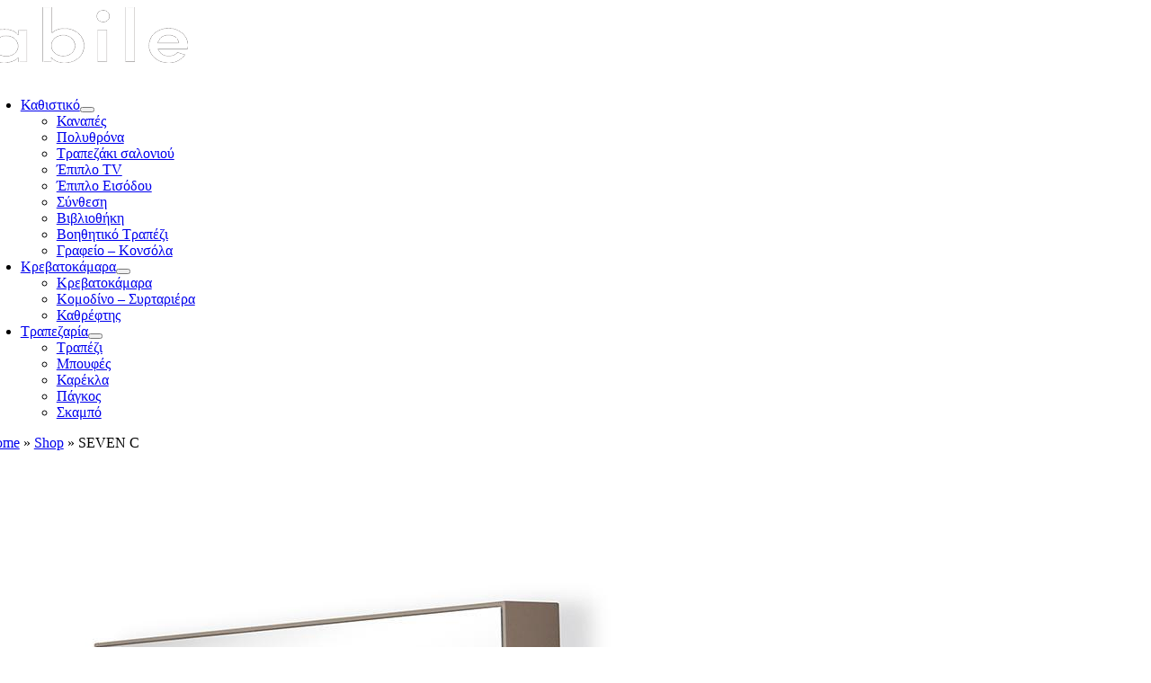

--- FILE ---
content_type: text/html; charset=UTF-8
request_url: https://abile.gr/p/seven-c/
body_size: 25141
content:
<!DOCTYPE html>
<html class="avada-html-layout-wide avada-html-header-position-top avada-is-100-percent-template" lang="en-US">
<head>
<meta http-equiv="X-UA-Compatible" content="IE=edge" />
<meta http-equiv="Content-Type" content="text/html; charset=utf-8"/>
<meta name="viewport" content="width=device-width, initial-scale=1" />
<meta name='robots' content='index, follow, max-image-preview:large, max-snippet:-1, max-video-preview:-1' />
<!-- This site is optimized with the Yoast SEO plugin v26.6 - https://yoast.com/wordpress/plugins/seo/ -->
<title>SEVEN C - Abile Epiplo</title>
<link rel="canonical" href="https://abile.gr/p/seven-c/" />
<meta property="og:locale" content="en_US" />
<meta property="og:type" content="article" />
<meta property="og:title" content="SEVEN C - Abile Epiplo" />
<meta property="og:url" content="https://abile.gr/p/seven-c/" />
<meta property="og:site_name" content="Abile Epiplo" />
<meta property="article:modified_time" content="2022-03-15T15:06:43+00:00" />
<meta property="og:image" content="https://abile.gr/wp-content/uploads/2021/12/seven-c-1.jpg" />
<meta property="og:image:width" content="800" />
<meta property="og:image:height" content="530" />
<meta property="og:image:type" content="image/jpeg" />
<meta name="twitter:card" content="summary_large_image" />
<meta name="twitter:label1" content="Est. reading time" />
<meta name="twitter:data1" content="2 minutes" />
<script type="application/ld+json" class="yoast-schema-graph">{"@context":"https://schema.org","@graph":[{"@type":"WebPage","@id":"https://abile.gr/p/seven-c/","url":"https://abile.gr/p/seven-c/","name":"SEVEN C - Abile Epiplo","isPartOf":{"@id":"https://abile.gr/#website"},"primaryImageOfPage":{"@id":"https://abile.gr/p/seven-c/#primaryimage"},"image":{"@id":"https://abile.gr/p/seven-c/#primaryimage"},"thumbnailUrl":"https://abile.gr/wp-content/uploads/2021/12/seven-c-1.jpg","datePublished":"2022-02-04T05:55:37+00:00","dateModified":"2022-03-15T15:06:43+00:00","breadcrumb":{"@id":"https://abile.gr/p/seven-c/#breadcrumb"},"inLanguage":"en-US","potentialAction":[{"@type":"ReadAction","target":["https://abile.gr/p/seven-c/"]}]},{"@type":"ImageObject","inLanguage":"en-US","@id":"https://abile.gr/p/seven-c/#primaryimage","url":"https://abile.gr/wp-content/uploads/2021/12/seven-c-1.jpg","contentUrl":"https://abile.gr/wp-content/uploads/2021/12/seven-c-1.jpg","width":800,"height":530,"caption":"seven-c-1"},{"@type":"BreadcrumbList","@id":"https://abile.gr/p/seven-c/#breadcrumb","itemListElement":[{"@type":"ListItem","position":1,"name":"Home","item":"https://abile.gr/"},{"@type":"ListItem","position":2,"name":"Shop","item":"https://abile.gr/shop/"},{"@type":"ListItem","position":3,"name":"SEVEN C"}]},{"@type":"WebSite","@id":"https://abile.gr/#website","url":"https://abile.gr/","name":"Abile Epiplo","description":"Έκθεση Επίπλων στην Χαλκίδα","publisher":{"@id":"https://abile.gr/#organization"},"potentialAction":[{"@type":"SearchAction","target":{"@type":"EntryPoint","urlTemplate":"https://abile.gr/?s={search_term_string}"},"query-input":{"@type":"PropertyValueSpecification","valueRequired":true,"valueName":"search_term_string"}}],"inLanguage":"en-US"},{"@type":"Organization","@id":"https://abile.gr/#organization","name":"Abile Epiplo","url":"https://abile.gr/","logo":{"@type":"ImageObject","inLanguage":"en-US","@id":"https://abile.gr/#/schema/logo/image/","url":"https://abile.gr/wp-content/uploads/2022/01/favicon.png","contentUrl":"https://abile.gr/wp-content/uploads/2022/01/favicon.png","width":280,"height":280,"caption":"Abile Epiplo"},"image":{"@id":"https://abile.gr/#/schema/logo/image/"}}]}</script>
<!-- / Yoast SEO plugin. -->
<link rel='dns-prefetch' href='//www.googletagmanager.com' />
<link rel="icon" href="https://abile.gr/wp-content/uploads/2022/01/favicon.png" type="image/png" />
<style id='wp-img-auto-sizes-contain-inline-css' type='text/css'>
img:is([sizes=auto i],[sizes^="auto," i]){contain-intrinsic-size:3000px 1500px}
/*# sourceURL=wp-img-auto-sizes-contain-inline-css */
</style>
<style id='wp-block-library-inline-css' type='text/css'>
:root{--wp-block-synced-color:#7a00df;--wp-block-synced-color--rgb:122,0,223;--wp-bound-block-color:var(--wp-block-synced-color);--wp-editor-canvas-background:#ddd;--wp-admin-theme-color:#007cba;--wp-admin-theme-color--rgb:0,124,186;--wp-admin-theme-color-darker-10:#006ba1;--wp-admin-theme-color-darker-10--rgb:0,107,160.5;--wp-admin-theme-color-darker-20:#005a87;--wp-admin-theme-color-darker-20--rgb:0,90,135;--wp-admin-border-width-focus:2px}@media (min-resolution:192dpi){:root{--wp-admin-border-width-focus:1.5px}}.wp-element-button{cursor:pointer}:root .has-very-light-gray-background-color{background-color:#eee}:root .has-very-dark-gray-background-color{background-color:#313131}:root .has-very-light-gray-color{color:#eee}:root .has-very-dark-gray-color{color:#313131}:root .has-vivid-green-cyan-to-vivid-cyan-blue-gradient-background{background:linear-gradient(135deg,#00d084,#0693e3)}:root .has-purple-crush-gradient-background{background:linear-gradient(135deg,#34e2e4,#4721fb 50%,#ab1dfe)}:root .has-hazy-dawn-gradient-background{background:linear-gradient(135deg,#faaca8,#dad0ec)}:root .has-subdued-olive-gradient-background{background:linear-gradient(135deg,#fafae1,#67a671)}:root .has-atomic-cream-gradient-background{background:linear-gradient(135deg,#fdd79a,#004a59)}:root .has-nightshade-gradient-background{background:linear-gradient(135deg,#330968,#31cdcf)}:root .has-midnight-gradient-background{background:linear-gradient(135deg,#020381,#2874fc)}:root{--wp--preset--font-size--normal:16px;--wp--preset--font-size--huge:42px}.has-regular-font-size{font-size:1em}.has-larger-font-size{font-size:2.625em}.has-normal-font-size{font-size:var(--wp--preset--font-size--normal)}.has-huge-font-size{font-size:var(--wp--preset--font-size--huge)}.has-text-align-center{text-align:center}.has-text-align-left{text-align:left}.has-text-align-right{text-align:right}.has-fit-text{white-space:nowrap!important}#end-resizable-editor-section{display:none}.aligncenter{clear:both}.items-justified-left{justify-content:flex-start}.items-justified-center{justify-content:center}.items-justified-right{justify-content:flex-end}.items-justified-space-between{justify-content:space-between}.screen-reader-text{border:0;clip-path:inset(50%);height:1px;margin:-1px;overflow:hidden;padding:0;position:absolute;width:1px;word-wrap:normal!important}.screen-reader-text:focus{background-color:#ddd;clip-path:none;color:#444;display:block;font-size:1em;height:auto;left:5px;line-height:normal;padding:15px 23px 14px;text-decoration:none;top:5px;width:auto;z-index:100000}html :where(.has-border-color){border-style:solid}html :where([style*=border-top-color]){border-top-style:solid}html :where([style*=border-right-color]){border-right-style:solid}html :where([style*=border-bottom-color]){border-bottom-style:solid}html :where([style*=border-left-color]){border-left-style:solid}html :where([style*=border-width]){border-style:solid}html :where([style*=border-top-width]){border-top-style:solid}html :where([style*=border-right-width]){border-right-style:solid}html :where([style*=border-bottom-width]){border-bottom-style:solid}html :where([style*=border-left-width]){border-left-style:solid}html :where(img[class*=wp-image-]){height:auto;max-width:100%}:where(figure){margin:0 0 1em}html :where(.is-position-sticky){--wp-admin--admin-bar--position-offset:var(--wp-admin--admin-bar--height,0px)}@media screen and (max-width:600px){html :where(.is-position-sticky){--wp-admin--admin-bar--position-offset:0px}}
/*# sourceURL=wp-block-library-inline-css */
</style><!-- <link rel='stylesheet' id='wc-blocks-style-css' href='https://abile.gr/wp-content/plugins/woocommerce/assets/client/blocks/wc-blocks.css?ver=wc-10.4.3' type='text/css' media='all' /> -->
<link rel="stylesheet" type="text/css" href="//abile.gr/wp-content/cache/wpfc-minified/bsvery0/8ir8b.css" media="all"/>
<style id='global-styles-inline-css' type='text/css'>
:root{--wp--preset--aspect-ratio--square: 1;--wp--preset--aspect-ratio--4-3: 4/3;--wp--preset--aspect-ratio--3-4: 3/4;--wp--preset--aspect-ratio--3-2: 3/2;--wp--preset--aspect-ratio--2-3: 2/3;--wp--preset--aspect-ratio--16-9: 16/9;--wp--preset--aspect-ratio--9-16: 9/16;--wp--preset--color--black: #000000;--wp--preset--color--cyan-bluish-gray: #abb8c3;--wp--preset--color--white: #ffffff;--wp--preset--color--pale-pink: #f78da7;--wp--preset--color--vivid-red: #cf2e2e;--wp--preset--color--luminous-vivid-orange: #ff6900;--wp--preset--color--luminous-vivid-amber: #fcb900;--wp--preset--color--light-green-cyan: #7bdcb5;--wp--preset--color--vivid-green-cyan: #00d084;--wp--preset--color--pale-cyan-blue: #8ed1fc;--wp--preset--color--vivid-cyan-blue: #0693e3;--wp--preset--color--vivid-purple: #9b51e0;--wp--preset--color--awb-color-1: #ffffff;--wp--preset--color--awb-color-2: #f9f9fb;--wp--preset--color--awb-color-3: #f2f3f5;--wp--preset--color--awb-color-4: #e2e2e2;--wp--preset--color--awb-color-5: #000000;--wp--preset--color--awb-color-6: #4a4e57;--wp--preset--color--awb-color-7: #333333;--wp--preset--color--awb-color-8: #212934;--wp--preset--color--awb-color-custom-10: #9ea0a4;--wp--preset--color--awb-color-custom-11: #1a1a18;--wp--preset--color--awb-color-custom-12: #ee1c25;--wp--preset--color--awb-color-custom-13: #26303e;--wp--preset--color--awb-color-custom-14: #1d242d;--wp--preset--color--awb-color-custom-15: rgba(242,243,245,0.8);--wp--preset--color--awb-color-custom-1: #ffffff;--wp--preset--gradient--vivid-cyan-blue-to-vivid-purple: linear-gradient(135deg,rgb(6,147,227) 0%,rgb(155,81,224) 100%);--wp--preset--gradient--light-green-cyan-to-vivid-green-cyan: linear-gradient(135deg,rgb(122,220,180) 0%,rgb(0,208,130) 100%);--wp--preset--gradient--luminous-vivid-amber-to-luminous-vivid-orange: linear-gradient(135deg,rgb(252,185,0) 0%,rgb(255,105,0) 100%);--wp--preset--gradient--luminous-vivid-orange-to-vivid-red: linear-gradient(135deg,rgb(255,105,0) 0%,rgb(207,46,46) 100%);--wp--preset--gradient--very-light-gray-to-cyan-bluish-gray: linear-gradient(135deg,rgb(238,238,238) 0%,rgb(169,184,195) 100%);--wp--preset--gradient--cool-to-warm-spectrum: linear-gradient(135deg,rgb(74,234,220) 0%,rgb(151,120,209) 20%,rgb(207,42,186) 40%,rgb(238,44,130) 60%,rgb(251,105,98) 80%,rgb(254,248,76) 100%);--wp--preset--gradient--blush-light-purple: linear-gradient(135deg,rgb(255,206,236) 0%,rgb(152,150,240) 100%);--wp--preset--gradient--blush-bordeaux: linear-gradient(135deg,rgb(254,205,165) 0%,rgb(254,45,45) 50%,rgb(107,0,62) 100%);--wp--preset--gradient--luminous-dusk: linear-gradient(135deg,rgb(255,203,112) 0%,rgb(199,81,192) 50%,rgb(65,88,208) 100%);--wp--preset--gradient--pale-ocean: linear-gradient(135deg,rgb(255,245,203) 0%,rgb(182,227,212) 50%,rgb(51,167,181) 100%);--wp--preset--gradient--electric-grass: linear-gradient(135deg,rgb(202,248,128) 0%,rgb(113,206,126) 100%);--wp--preset--gradient--midnight: linear-gradient(135deg,rgb(2,3,129) 0%,rgb(40,116,252) 100%);--wp--preset--font-size--small: 12px;--wp--preset--font-size--medium: 20px;--wp--preset--font-size--large: 24px;--wp--preset--font-size--x-large: 42px;--wp--preset--font-size--normal: 16px;--wp--preset--font-size--xlarge: 32px;--wp--preset--font-size--huge: 48px;--wp--preset--spacing--20: 0.44rem;--wp--preset--spacing--30: 0.67rem;--wp--preset--spacing--40: 1rem;--wp--preset--spacing--50: 1.5rem;--wp--preset--spacing--60: 2.25rem;--wp--preset--spacing--70: 3.38rem;--wp--preset--spacing--80: 5.06rem;--wp--preset--shadow--natural: 6px 6px 9px rgba(0, 0, 0, 0.2);--wp--preset--shadow--deep: 12px 12px 50px rgba(0, 0, 0, 0.4);--wp--preset--shadow--sharp: 6px 6px 0px rgba(0, 0, 0, 0.2);--wp--preset--shadow--outlined: 6px 6px 0px -3px rgb(255, 255, 255), 6px 6px rgb(0, 0, 0);--wp--preset--shadow--crisp: 6px 6px 0px rgb(0, 0, 0);}:where(.is-layout-flex){gap: 0.5em;}:where(.is-layout-grid){gap: 0.5em;}body .is-layout-flex{display: flex;}.is-layout-flex{flex-wrap: wrap;align-items: center;}.is-layout-flex > :is(*, div){margin: 0;}body .is-layout-grid{display: grid;}.is-layout-grid > :is(*, div){margin: 0;}:where(.wp-block-columns.is-layout-flex){gap: 2em;}:where(.wp-block-columns.is-layout-grid){gap: 2em;}:where(.wp-block-post-template.is-layout-flex){gap: 1.25em;}:where(.wp-block-post-template.is-layout-grid){gap: 1.25em;}.has-black-color{color: var(--wp--preset--color--black) !important;}.has-cyan-bluish-gray-color{color: var(--wp--preset--color--cyan-bluish-gray) !important;}.has-white-color{color: var(--wp--preset--color--white) !important;}.has-pale-pink-color{color: var(--wp--preset--color--pale-pink) !important;}.has-vivid-red-color{color: var(--wp--preset--color--vivid-red) !important;}.has-luminous-vivid-orange-color{color: var(--wp--preset--color--luminous-vivid-orange) !important;}.has-luminous-vivid-amber-color{color: var(--wp--preset--color--luminous-vivid-amber) !important;}.has-light-green-cyan-color{color: var(--wp--preset--color--light-green-cyan) !important;}.has-vivid-green-cyan-color{color: var(--wp--preset--color--vivid-green-cyan) !important;}.has-pale-cyan-blue-color{color: var(--wp--preset--color--pale-cyan-blue) !important;}.has-vivid-cyan-blue-color{color: var(--wp--preset--color--vivid-cyan-blue) !important;}.has-vivid-purple-color{color: var(--wp--preset--color--vivid-purple) !important;}.has-black-background-color{background-color: var(--wp--preset--color--black) !important;}.has-cyan-bluish-gray-background-color{background-color: var(--wp--preset--color--cyan-bluish-gray) !important;}.has-white-background-color{background-color: var(--wp--preset--color--white) !important;}.has-pale-pink-background-color{background-color: var(--wp--preset--color--pale-pink) !important;}.has-vivid-red-background-color{background-color: var(--wp--preset--color--vivid-red) !important;}.has-luminous-vivid-orange-background-color{background-color: var(--wp--preset--color--luminous-vivid-orange) !important;}.has-luminous-vivid-amber-background-color{background-color: var(--wp--preset--color--luminous-vivid-amber) !important;}.has-light-green-cyan-background-color{background-color: var(--wp--preset--color--light-green-cyan) !important;}.has-vivid-green-cyan-background-color{background-color: var(--wp--preset--color--vivid-green-cyan) !important;}.has-pale-cyan-blue-background-color{background-color: var(--wp--preset--color--pale-cyan-blue) !important;}.has-vivid-cyan-blue-background-color{background-color: var(--wp--preset--color--vivid-cyan-blue) !important;}.has-vivid-purple-background-color{background-color: var(--wp--preset--color--vivid-purple) !important;}.has-black-border-color{border-color: var(--wp--preset--color--black) !important;}.has-cyan-bluish-gray-border-color{border-color: var(--wp--preset--color--cyan-bluish-gray) !important;}.has-white-border-color{border-color: var(--wp--preset--color--white) !important;}.has-pale-pink-border-color{border-color: var(--wp--preset--color--pale-pink) !important;}.has-vivid-red-border-color{border-color: var(--wp--preset--color--vivid-red) !important;}.has-luminous-vivid-orange-border-color{border-color: var(--wp--preset--color--luminous-vivid-orange) !important;}.has-luminous-vivid-amber-border-color{border-color: var(--wp--preset--color--luminous-vivid-amber) !important;}.has-light-green-cyan-border-color{border-color: var(--wp--preset--color--light-green-cyan) !important;}.has-vivid-green-cyan-border-color{border-color: var(--wp--preset--color--vivid-green-cyan) !important;}.has-pale-cyan-blue-border-color{border-color: var(--wp--preset--color--pale-cyan-blue) !important;}.has-vivid-cyan-blue-border-color{border-color: var(--wp--preset--color--vivid-cyan-blue) !important;}.has-vivid-purple-border-color{border-color: var(--wp--preset--color--vivid-purple) !important;}.has-vivid-cyan-blue-to-vivid-purple-gradient-background{background: var(--wp--preset--gradient--vivid-cyan-blue-to-vivid-purple) !important;}.has-light-green-cyan-to-vivid-green-cyan-gradient-background{background: var(--wp--preset--gradient--light-green-cyan-to-vivid-green-cyan) !important;}.has-luminous-vivid-amber-to-luminous-vivid-orange-gradient-background{background: var(--wp--preset--gradient--luminous-vivid-amber-to-luminous-vivid-orange) !important;}.has-luminous-vivid-orange-to-vivid-red-gradient-background{background: var(--wp--preset--gradient--luminous-vivid-orange-to-vivid-red) !important;}.has-very-light-gray-to-cyan-bluish-gray-gradient-background{background: var(--wp--preset--gradient--very-light-gray-to-cyan-bluish-gray) !important;}.has-cool-to-warm-spectrum-gradient-background{background: var(--wp--preset--gradient--cool-to-warm-spectrum) !important;}.has-blush-light-purple-gradient-background{background: var(--wp--preset--gradient--blush-light-purple) !important;}.has-blush-bordeaux-gradient-background{background: var(--wp--preset--gradient--blush-bordeaux) !important;}.has-luminous-dusk-gradient-background{background: var(--wp--preset--gradient--luminous-dusk) !important;}.has-pale-ocean-gradient-background{background: var(--wp--preset--gradient--pale-ocean) !important;}.has-electric-grass-gradient-background{background: var(--wp--preset--gradient--electric-grass) !important;}.has-midnight-gradient-background{background: var(--wp--preset--gradient--midnight) !important;}.has-small-font-size{font-size: var(--wp--preset--font-size--small) !important;}.has-medium-font-size{font-size: var(--wp--preset--font-size--medium) !important;}.has-large-font-size{font-size: var(--wp--preset--font-size--large) !important;}.has-x-large-font-size{font-size: var(--wp--preset--font-size--x-large) !important;}
/*# sourceURL=global-styles-inline-css */
</style>
<style id='classic-theme-styles-inline-css' type='text/css'>
/*! This file is auto-generated */
.wp-block-button__link{color:#fff;background-color:#32373c;border-radius:9999px;box-shadow:none;text-decoration:none;padding:calc(.667em + 2px) calc(1.333em + 2px);font-size:1.125em}.wp-block-file__button{background:#32373c;color:#fff;text-decoration:none}
/*# sourceURL=/wp-includes/css/classic-themes.min.css */
</style>
<!-- <link rel='stylesheet' id='photoswipe-css' href='https://abile.gr/wp-content/plugins/woocommerce/assets/css/photoswipe/photoswipe.min.css?ver=10.4.3' type='text/css' media='all' /> -->
<!-- <link rel='stylesheet' id='photoswipe-default-skin-css' href='https://abile.gr/wp-content/plugins/woocommerce/assets/css/photoswipe/default-skin/default-skin.min.css?ver=10.4.3' type='text/css' media='all' /> -->
<link rel="stylesheet" type="text/css" href="//abile.gr/wp-content/cache/wpfc-minified/r201z4o/8ir8b.css" media="all"/>
<style id='woocommerce-inline-inline-css' type='text/css'>
.woocommerce form .form-row .required { visibility: visible; }
/*# sourceURL=woocommerce-inline-inline-css */
</style>
<link rel='stylesheet' id='ywctm-frontend-css' href='https://abile.gr/wp-content/plugins/yith-woocommerce-catalog-mode/assets/css/frontend.min.css?ver=2.51.0' type='text/css' media='all' />
<style id='ywctm-frontend-inline-css' type='text/css'>
form.cart button.single_add_to_cart_button, .ppc-button-wrapper, .wc-ppcp-paylater-msg__container, form.cart .quantity, .widget.woocommerce.widget_shopping_cart{display: none !important}
/*# sourceURL=ywctm-frontend-inline-css */
</style>
<!-- <link rel='stylesheet' id='pwb-styles-frontend-css' href='https://abile.gr/wp-content/plugins/perfect-woocommerce-brands/build/frontend/css/style.css?ver=3.6.8' type='text/css' media='all' /> -->
<!-- <link rel='stylesheet' id='child-style-css' href='https://abile.gr/wp-content/themes/Avada-Child-Theme/style.css?ver=6.9' type='text/css' media='all' /> -->
<!-- <link rel='stylesheet' id='fusion-dynamic-css-css' href='https://abile.gr/wp-content/uploads/fusion-styles/5ea79ea76b0c3fcfc64ff80bc89404e7.min.css?ver=3.14.2' type='text/css' media='all' /> -->
<link rel="stylesheet" type="text/css" href="//abile.gr/wp-content/cache/wpfc-minified/9j02b4kr/9mdw8.css" media="all"/>
<script type="text/javascript" id="woocommerce-google-analytics-integration-gtag-js-after">
/* <![CDATA[ */
/* Google Analytics for WooCommerce (gtag.js) */
window.dataLayer = window.dataLayer || [];
function gtag(){dataLayer.push(arguments);}
// Set up default consent state.
for ( const mode of [{"analytics_storage":"denied","ad_storage":"denied","ad_user_data":"denied","ad_personalization":"denied","region":["AT","BE","BG","HR","CY","CZ","DK","EE","FI","FR","DE","GR","HU","IS","IE","IT","LV","LI","LT","LU","MT","NL","NO","PL","PT","RO","SK","SI","ES","SE","GB","CH"]}] || [] ) {
gtag( "consent", "default", { "wait_for_update": 500, ...mode } );
}
gtag("js", new Date());
gtag("set", "developer_id.dOGY3NW", true);
gtag("config", "G-Y1J6S8P5SY", {"track_404":true,"allow_google_signals":false,"logged_in":false,"linker":{"domains":[],"allow_incoming":false},"custom_map":{"dimension1":"logged_in"}});
//# sourceURL=woocommerce-google-analytics-integration-gtag-js-after
/* ]]> */
</script>
<script type="text/javascript" src="https://abile.gr/wp-includes/js/jquery/jquery.min.js?ver=3.7.1" id="jquery-core-js"></script>
<script type="text/javascript" src="https://abile.gr/wp-content/plugins/woocommerce/assets/js/jquery-blockui/jquery.blockUI.min.js?ver=2.7.0-wc.10.4.3" id="wc-jquery-blockui-js" defer="defer" data-wp-strategy="defer"></script>
<script type="text/javascript" id="wc-add-to-cart-js-extra">
/* <![CDATA[ */
var wc_add_to_cart_params = {"ajax_url":"/wp-admin/admin-ajax.php","wc_ajax_url":"/?wc-ajax=%%endpoint%%","i18n_view_cart":"View cart","cart_url":"https://abile.gr/cart/","is_cart":"","cart_redirect_after_add":"no"};
//# sourceURL=wc-add-to-cart-js-extra
/* ]]> */
</script>
<script type="text/javascript" src="https://abile.gr/wp-content/plugins/woocommerce/assets/js/frontend/add-to-cart.min.js?ver=10.4.3" id="wc-add-to-cart-js" defer="defer" data-wp-strategy="defer"></script>
<script type="text/javascript" src="https://abile.gr/wp-content/plugins/woocommerce/assets/js/zoom/jquery.zoom.min.js?ver=1.7.21-wc.10.4.3" id="wc-zoom-js" defer="defer" data-wp-strategy="defer"></script>
<script type="text/javascript" src="https://abile.gr/wp-content/plugins/woocommerce/assets/js/flexslider/jquery.flexslider.min.js?ver=2.7.2-wc.10.4.3" id="wc-flexslider-js" defer="defer" data-wp-strategy="defer"></script>
<script type="text/javascript" src="https://abile.gr/wp-content/plugins/woocommerce/assets/js/photoswipe/photoswipe.min.js?ver=4.1.1-wc.10.4.3" id="wc-photoswipe-js" defer="defer" data-wp-strategy="defer"></script>
<script type="text/javascript" src="https://abile.gr/wp-content/plugins/woocommerce/assets/js/photoswipe/photoswipe-ui-default.min.js?ver=4.1.1-wc.10.4.3" id="wc-photoswipe-ui-default-js" defer="defer" data-wp-strategy="defer"></script>
<script type="text/javascript" id="wc-single-product-js-extra">
/* <![CDATA[ */
var wc_single_product_params = {"i18n_required_rating_text":"Please select a rating","i18n_rating_options":["1 of 5 stars","2 of 5 stars","3 of 5 stars","4 of 5 stars","5 of 5 stars"],"i18n_product_gallery_trigger_text":"View full-screen image gallery","review_rating_required":"yes","flexslider":{"rtl":false,"animation":"slide","smoothHeight":true,"directionNav":true,"controlNav":"thumbnails","slideshow":false,"animationSpeed":500,"animationLoop":false,"allowOneSlide":false,"prevText":"\u003Ci class=\"awb-icon-angle-left\"\u003E\u003C/i\u003E","nextText":"\u003Ci class=\"awb-icon-angle-right\"\u003E\u003C/i\u003E"},"zoom_enabled":"1","zoom_options":[],"photoswipe_enabled":"1","photoswipe_options":{"shareEl":false,"closeOnScroll":false,"history":false,"hideAnimationDuration":0,"showAnimationDuration":0},"flexslider_enabled":"1"};
//# sourceURL=wc-single-product-js-extra
/* ]]> */
</script>
<script type="text/javascript" src="https://abile.gr/wp-content/plugins/woocommerce/assets/js/frontend/single-product.min.js?ver=10.4.3" id="wc-single-product-js" defer="defer" data-wp-strategy="defer"></script>
<script type="text/javascript" src="https://abile.gr/wp-content/plugins/woocommerce/assets/js/js-cookie/js.cookie.min.js?ver=2.1.4-wc.10.4.3" id="wc-js-cookie-js" defer="defer" data-wp-strategy="defer"></script>
<script type="text/javascript" id="woocommerce-js-extra">
/* <![CDATA[ */
var woocommerce_params = {"ajax_url":"/wp-admin/admin-ajax.php","wc_ajax_url":"/?wc-ajax=%%endpoint%%","i18n_password_show":"Show password","i18n_password_hide":"Hide password"};
//# sourceURL=woocommerce-js-extra
/* ]]> */
</script>
<script type="text/javascript" src="https://abile.gr/wp-content/plugins/woocommerce/assets/js/frontend/woocommerce.min.js?ver=10.4.3" id="woocommerce-js" defer="defer" data-wp-strategy="defer"></script>
<style type="text/css" id="css-fb-visibility">@media screen and (max-width: 640px){.fusion-no-small-visibility{display:none !important;}body .sm-text-align-center{text-align:center !important;}body .sm-text-align-left{text-align:left !important;}body .sm-text-align-right{text-align:right !important;}body .sm-text-align-justify{text-align:justify !important;}body .sm-flex-align-center{justify-content:center !important;}body .sm-flex-align-flex-start{justify-content:flex-start !important;}body .sm-flex-align-flex-end{justify-content:flex-end !important;}body .sm-mx-auto{margin-left:auto !important;margin-right:auto !important;}body .sm-ml-auto{margin-left:auto !important;}body .sm-mr-auto{margin-right:auto !important;}body .fusion-absolute-position-small{position:absolute;width:100%;}.awb-sticky.awb-sticky-small{ position: sticky; top: var(--awb-sticky-offset,0); }}@media screen and (min-width: 641px) and (max-width: 1024px){.fusion-no-medium-visibility{display:none !important;}body .md-text-align-center{text-align:center !important;}body .md-text-align-left{text-align:left !important;}body .md-text-align-right{text-align:right !important;}body .md-text-align-justify{text-align:justify !important;}body .md-flex-align-center{justify-content:center !important;}body .md-flex-align-flex-start{justify-content:flex-start !important;}body .md-flex-align-flex-end{justify-content:flex-end !important;}body .md-mx-auto{margin-left:auto !important;margin-right:auto !important;}body .md-ml-auto{margin-left:auto !important;}body .md-mr-auto{margin-right:auto !important;}body .fusion-absolute-position-medium{position:absolute;width:100%;}.awb-sticky.awb-sticky-medium{ position: sticky; top: var(--awb-sticky-offset,0); }}@media screen and (min-width: 1025px){.fusion-no-large-visibility{display:none !important;}body .lg-text-align-center{text-align:center !important;}body .lg-text-align-left{text-align:left !important;}body .lg-text-align-right{text-align:right !important;}body .lg-text-align-justify{text-align:justify !important;}body .lg-flex-align-center{justify-content:center !important;}body .lg-flex-align-flex-start{justify-content:flex-start !important;}body .lg-flex-align-flex-end{justify-content:flex-end !important;}body .lg-mx-auto{margin-left:auto !important;margin-right:auto !important;}body .lg-ml-auto{margin-left:auto !important;}body .lg-mr-auto{margin-right:auto !important;}body .fusion-absolute-position-large{position:absolute;width:100%;}.awb-sticky.awb-sticky-large{ position: sticky; top: var(--awb-sticky-offset,0); }}</style>	<noscript><style>.woocommerce-product-gallery{ opacity: 1 !important; }</style></noscript>
<script type="text/javascript">
var doc = document.documentElement;
doc.setAttribute( 'data-useragent', navigator.userAgent );
</script>
<!-- Google tag (gtag.js) -->
<noscript class="fusion-hidden" data-privacy-script="true" data-privacy-type="tracking" async data-privacy-src="https://www.googletagmanager.com/gtag/js?id=G-Y1J6S8P5SY"></noscript>
<noscript class="fusion-hidden" data-privacy-script="true" data-privacy-type="tracking">
window.dataLayer = window.dataLayer || [];
function gtag(){dataLayer.push(arguments);}
gtag('js', new Date());
gtag('config', 'G-Y1J6S8P5SY');
</noscript>
<!-- Global site tag (gtag.js) - Google Analytics -->
<noscript class="fusion-hidden" data-privacy-script="true" data-privacy-type="tracking" async data-privacy-src="https://www.googletagmanager.com/gtag/js?id=UA-23786099-22"></noscript>
<noscript class="fusion-hidden" data-privacy-script="true" data-privacy-type="tracking">
window.dataLayer = window.dataLayer || [];
function gtag(){dataLayer.push(arguments);}
gtag('js', new Date());
gtag('config', 'UA-23786099-22');
</noscript>
<script>
var pointerY;
document.onmousemove = function(event) {
pointerY = event.clientY;
}
</script>
<script>
function inputChecked(){
document.getElementById("bar-tracking").click();
}
</script></head>
<body class="wp-singular product-template-default single single-product postid-1389 wp-theme-Avada wp-child-theme-Avada-Child-Theme theme-Avada woocommerce woocommerce-page woocommerce-no-js fusion-image-hovers fusion-pagination-sizing fusion-button_type-flat fusion-button_span-no fusion-button_gradient-linear avada-image-rollover-circle-no avada-image-rollover-yes avada-image-rollover-direction-left fusion-body ltr fusion-sticky-header no-tablet-sticky-header no-mobile-sticky-header no-mobile-slidingbar no-mobile-totop fusion-disable-outline fusion-sub-menu-fade mobile-logo-pos-left layout-wide-mode avada-has-boxed-modal-shadow- layout-scroll-offset-full avada-has-zero-margin-offset-top fusion-top-header menu-text-align-center fusion-woo-product-design-clean fusion-woo-shop-page-columns-3 fusion-woo-related-columns-3 fusion-woo-archive-page-columns-3 fusion-woocommerce-equal-heights avada-has-woo-gallery-disabled woo-sale-badge-circle woo-outofstock-badge-top_bar mobile-menu-design-classic fusion-show-pagination-text fusion-header-layout-v3 avada-responsive avada-footer-fx-none avada-menu-highlight-style-bar fusion-search-form-clean fusion-main-menu-search-overlay fusion-avatar-circle avada-dropdown-styles avada-blog-layout-large avada-blog-archive-layout-large avada-header-shadow-no avada-menu-icon-position-left avada-has-megamenu-shadow avada-has-mobile-menu-search avada-has-main-nav-search-icon avada-has-breadcrumb-mobile-hidden avada-has-titlebar-hide avada-header-border-color-full-transparent avada-has-pagination-width_height avada-flyout-menu-direction-fade avada-ec-views-v1" data-awb-post-id="1389">
<a class="skip-link screen-reader-text" href="#content">Skip to content</a>
<div id="boxed-wrapper">
<div id="wrapper" class="fusion-wrapper">
<div id="home" style="position:relative;top:-1px;"></div>
<div class="fusion-tb-header"><header class="fusion-fullwidth fullwidth-box fusion-builder-row-1 fusion-flex-container has-pattern-background has-mask-background nonhundred-percent-fullwidth non-hundred-percent-height-scrolling fusion-no-small-visibility" style="--awb-border-sizes-bottom:1px;--awb-border-color:#7f7f7f;--awb-border-radius-top-left:0px;--awb-border-radius-top-right:0px;--awb-border-radius-bottom-right:0px;--awb-border-radius-bottom-left:0px;--awb-background-color:#1a1a18;--awb-flex-wrap:wrap;--awb-box-shadow:0px 1px 0px 3px rgba(0,0,0,0.2);" ><div class="fusion-builder-row fusion-row fusion-flex-align-items-flex-start fusion-flex-content-wrap" style="max-width:1248px;margin-left: calc(-4% / 2 );margin-right: calc(-4% / 2 );"><div class="fusion-layout-column fusion_builder_column fusion-builder-column-0 fusion_builder_column_1_5 1_5 fusion-flex-column fusion-flex-align-self-flex-start" style="--awb-bg-size:cover;--awb-width-large:20%;--awb-margin-top-large:32px;--awb-spacing-right-large:9.6%;--awb-margin-bottom-large:0px;--awb-spacing-left-large:9.6%;--awb-width-medium:20%;--awb-order-medium:0;--awb-spacing-right-medium:9.6%;--awb-spacing-left-medium:9.6%;--awb-width-small:100%;--awb-order-small:0;--awb-spacing-right-small:1.92%;--awb-spacing-left-small:1.92%;"><div class="fusion-column-wrapper fusion-column-has-shadow fusion-flex-justify-content-center fusion-content-layout-row fusion-flex-align-items-center"><div class="fusion-image-element " style="--awb-caption-title-font-family:var(--h2_typography-font-family);--awb-caption-title-font-weight:var(--h2_typography-font-weight);--awb-caption-title-font-style:var(--h2_typography-font-style);--awb-caption-title-size:var(--h2_typography-font-size);--awb-caption-title-transform:var(--h2_typography-text-transform);--awb-caption-title-line-height:var(--h2_typography-line-height);--awb-caption-title-letter-spacing:var(--h2_typography-letter-spacing);"><span class=" fusion-imageframe imageframe-none imageframe-1 hover-type-none"><a class="fusion-no-lightbox" href="/" target="_self" aria-label="abile-web-tr"><img decoding="async" width="226" height="62" src="https://abile.gr/wp-content/uploads/2022/01/abile-web-tr.png" data-orig-src="https://abile.gr/wp-content/uploads/2022/01/abile-web-tr.png" alt class="lazyload img-responsive wp-image-2509" srcset="data:image/svg+xml,%3Csvg%20xmlns%3D%27http%3A%2F%2Fwww.w3.org%2F2000%2Fsvg%27%20width%3D%27226%27%20height%3D%2762%27%20viewBox%3D%270%200%20226%2062%27%3E%3Crect%20width%3D%27226%27%20height%3D%2762%27%20fill-opacity%3D%220%22%2F%3E%3C%2Fsvg%3E" data-srcset="https://abile.gr/wp-content/uploads/2022/01/abile-web-tr-200x55.png 200w, https://abile.gr/wp-content/uploads/2022/01/abile-web-tr.png 226w" data-sizes="auto" data-orig-sizes="(max-width: 640px) 100vw, 200px" /></a></span></div></div></div><div class="fusion-layout-column fusion_builder_column fusion-builder-column-1 fusion_builder_column_4_5 4_5 fusion-flex-column fusion-flex-align-self-flex-start" style="--awb-bg-size:cover;--awb-width-large:80%;--awb-margin-top-large:22px;--awb-spacing-right-large:2.4%;--awb-margin-bottom-large:20px;--awb-spacing-left-large:2.4%;--awb-width-medium:80%;--awb-order-medium:0;--awb-spacing-right-medium:2.4%;--awb-spacing-left-medium:2.4%;--awb-width-small:100%;--awb-order-small:0;--awb-spacing-right-small:1.92%;--awb-spacing-left-small:1.92%;"><div class="fusion-column-wrapper fusion-column-has-shadow fusion-flex-justify-content-flex-end fusion-content-layout-row fusion-flex-align-items-center"><nav class="awb-menu awb-menu_row awb-menu_em-hover mobile-mode-collapse-to-button awb-menu_icons-left awb-menu_dc-yes mobile-trigger-fullwidth-off awb-menu_mobile-toggle awb-menu_indent-left mobile-size-full-absolute loading mega-menu-loading awb-menu_desktop awb-menu_dropdown awb-menu_expand-right awb-menu_transition-fade" style="--awb-font-size:20px;--awb-justify-content:space-evenly;--awb-items-padding-left:20px;--awb-color:var(--awb-color1);--awb-active-color:var(--awb-color1);--awb-submenu-color:#565656;--awb-submenu-bg:#ffffff;--awb-submenu-sep-color:rgba(255,255,255,0);--awb-submenu-items-padding-top:3px;--awb-submenu-items-padding-bottom:3px;--awb-submenu-border-radius-top-left:1px;--awb-submenu-border-radius-top-right:1px;--awb-submenu-border-radius-bottom-right:1px;--awb-submenu-border-radius-bottom-left:1px;--awb-submenu-active-bg:rgba(94,94,94,0.78);--awb-submenu-active-color:#ffffff;--awb-submenu-font-size:16px;--awb-submenu-max-width:650px;--awb-main-justify-content:flex-start;--awb-mobile-active-bg:#000000;--awb-mobile-active-color:#ffffff;--awb-mobile-trigger-color:#ffffff;--awb-mobile-trigger-background-color:rgba(255,255,255,0);--awb-mobile-justify:flex-start;--awb-mobile-caret-left:auto;--awb-mobile-caret-right:0;--awb-fusion-font-family-typography:inherit;--awb-fusion-font-style-typography:normal;--awb-fusion-font-weight-typography:400;--awb-fusion-font-family-submenu-typography:&quot;Open Sans&quot;;--awb-fusion-font-style-submenu-typography:normal;--awb-fusion-font-weight-submenu-typography:400;--awb-fusion-font-family-mobile-typography:inherit;--awb-fusion-font-style-mobile-typography:normal;--awb-fusion-font-weight-mobile-typography:400;" aria-label="Menu" data-breakpoint="1024" data-count="0" data-transition-type="fade" data-transition-time="300" data-expand="right"><button type="button" class="awb-menu__m-toggle awb-menu__m-toggle_no-text" aria-expanded="false" aria-controls="menu-menu"><span class="awb-menu__m-toggle-inner"><span class="collapsed-nav-text"><span class="screen-reader-text">Toggle Navigation</span></span><span class="awb-menu__m-collapse-icon awb-menu__m-collapse-icon_no-text"><span class="awb-menu__m-collapse-icon-open awb-menu__m-collapse-icon-open_no-text fa-bars fas"></span><span class="awb-menu__m-collapse-icon-close awb-menu__m-collapse-icon-close_no-text fa-times fas"></span></span></span></button><ul id="menu-menu" class="fusion-menu awb-menu__main-ul awb-menu__main-ul_row"><li  id="menu-item-632"  class="menu-item menu-item-type-taxonomy menu-item-object-product_cat menu-item-has-children menu-item-632 awb-menu__li awb-menu__main-li awb-menu__main-li_regular"  data-item-id="632"><span class="awb-menu__main-background-default awb-menu__main-background-default_fade"></span><span class="awb-menu__main-background-active awb-menu__main-background-active_fade"></span><a  href="https://abile.gr/cat/kathistiko/" class="awb-menu__main-a awb-menu__main-a_regular"><span class="menu-text">Καθιστικό</span><span class="awb-menu__open-nav-submenu-hover"></span></a><button type="button" aria-label="Open submenu of Καθιστικό" aria-expanded="false" class="awb-menu__open-nav-submenu_mobile awb-menu__open-nav-submenu_main"></button><ul class="awb-menu__sub-ul awb-menu__sub-ul_main"><li  id="menu-item-637"  class="menu-item menu-item-type-taxonomy menu-item-object-product_cat menu-item-637 awb-menu__li awb-menu__sub-li" ><a  href="https://abile.gr/cat/kathistiko/kanapedes/" class="awb-menu__sub-a"><span>Καναπές</span></a></li><li  id="menu-item-639"  class="menu-item menu-item-type-taxonomy menu-item-object-product_cat menu-item-639 awb-menu__li awb-menu__sub-li" ><a  href="https://abile.gr/cat/kathistiko/polythrones/" class="awb-menu__sub-a"><span>Πολυθρόνα</span></a></li><li  id="menu-item-642"  class="menu-item menu-item-type-taxonomy menu-item-object-product_cat menu-item-642 awb-menu__li awb-menu__sub-li" ><a  href="https://abile.gr/cat/kathistiko/trapezakia-saloniou/" class="awb-menu__sub-a"><span>Τραπεζάκι σαλονιού</span></a></li><li  id="menu-item-636"  class="menu-item menu-item-type-taxonomy menu-item-object-product_cat menu-item-636 awb-menu__li awb-menu__sub-li" ><a  href="https://abile.gr/cat/kathistiko/epipla-tv/" class="awb-menu__sub-a"><span>Έπιπλο TV</span></a></li><li  id="menu-item-3582"  class="menu-item menu-item-type-taxonomy menu-item-object-product_cat menu-item-3582 awb-menu__li awb-menu__sub-li" ><a  href="https://abile.gr/cat/kathistiko/epipla-eisodoy/" class="awb-menu__sub-a"><span>Έπιπλο Εισόδου</span></a></li><li  id="menu-item-641"  class="menu-item menu-item-type-taxonomy menu-item-object-product_cat menu-item-641 awb-menu__li awb-menu__sub-li" ><a  href="https://abile.gr/cat/kathistiko/syntheseis/" class="awb-menu__sub-a"><span>Σύνθεση</span></a></li><li  id="menu-item-633"  class="menu-item menu-item-type-taxonomy menu-item-object-product_cat menu-item-633 awb-menu__li awb-menu__sub-li" ><a  href="https://abile.gr/cat/kathistiko/vivliothikes/" class="awb-menu__sub-a"><span>Βιβλιοθήκη</span></a></li><li  id="menu-item-634"  class="menu-item menu-item-type-taxonomy menu-item-object-product_cat menu-item-634 awb-menu__li awb-menu__sub-li" ><a  href="https://abile.gr/cat/kathistiko/voithitiko-trapezi/" class="awb-menu__sub-a"><span>Βοηθητικό Τραπέζι</span></a></li><li  id="menu-item-635"  class="menu-item menu-item-type-taxonomy menu-item-object-product_cat menu-item-635 awb-menu__li awb-menu__sub-li" ><a  href="https://abile.gr/cat/kathistiko/grafeia-konsoles/" class="awb-menu__sub-a"><span>Γραφείο &#8211; Κονσόλα</span></a></li></ul></li><li  id="menu-item-643"  class="menu-item menu-item-type-taxonomy menu-item-object-product_cat current-product-ancestor menu-item-has-children menu-item-643 awb-menu__li awb-menu__main-li awb-menu__main-li_regular"  data-item-id="643"><span class="awb-menu__main-background-default awb-menu__main-background-default_fade"></span><span class="awb-menu__main-background-active awb-menu__main-background-active_fade"></span><a  href="https://abile.gr/cat/krevatokamara/" class="awb-menu__main-a awb-menu__main-a_regular"><span class="menu-text">Κρεβατοκάμαρα</span><span class="awb-menu__open-nav-submenu-hover"></span></a><button type="button" aria-label="Open submenu of Κρεβατοκάμαρα" aria-expanded="false" class="awb-menu__open-nav-submenu_mobile awb-menu__open-nav-submenu_main"></button><ul class="awb-menu__sub-ul awb-menu__sub-ul_main"><li  id="menu-item-646"  class="menu-item menu-item-type-taxonomy menu-item-object-product_cat menu-item-646 awb-menu__li awb-menu__sub-li" ><a  href="https://abile.gr/cat/krevatokamara/krevatokamares/" class="awb-menu__sub-a"><span>Κρεβατοκάμαρα</span></a></li><li  id="menu-item-645"  class="menu-item menu-item-type-taxonomy menu-item-object-product_cat menu-item-645 awb-menu__li awb-menu__sub-li" ><a  href="https://abile.gr/cat/krevatokamara/komodina-syrtarieres/" class="awb-menu__sub-a"><span>Κομοδίνο &#8211; Συρταριέρα</span></a></li><li  id="menu-item-644"  class="menu-item menu-item-type-taxonomy menu-item-object-product_cat current-product-ancestor current-menu-parent current-product-parent menu-item-644 awb-menu__li awb-menu__sub-li" ><a  href="https://abile.gr/cat/krevatokamara/kathreftes/" class="awb-menu__sub-a"><span>Καθρέφτης</span></a></li></ul></li><li  id="menu-item-647"  class="menu-item menu-item-type-taxonomy menu-item-object-product_cat menu-item-has-children menu-item-647 awb-menu__li awb-menu__main-li awb-menu__main-li_regular"  data-item-id="647"><span class="awb-menu__main-background-default awb-menu__main-background-default_fade"></span><span class="awb-menu__main-background-active awb-menu__main-background-active_fade"></span><a  href="https://abile.gr/cat/trapezaria/" class="awb-menu__main-a awb-menu__main-a_regular"><span class="menu-text">Τραπεζαρία</span><span class="awb-menu__open-nav-submenu-hover"></span></a><button type="button" aria-label="Open submenu of Τραπεζαρία" aria-expanded="false" class="awb-menu__open-nav-submenu_mobile awb-menu__open-nav-submenu_main"></button><ul class="awb-menu__sub-ul awb-menu__sub-ul_main"><li  id="menu-item-650"  class="menu-item menu-item-type-taxonomy menu-item-object-product_cat menu-item-650 awb-menu__li awb-menu__sub-li" ><a  href="https://abile.gr/cat/trapezaria/trapezia/" class="awb-menu__sub-a"><span>Τραπέζι</span></a></li><li  id="menu-item-649"  class="menu-item menu-item-type-taxonomy menu-item-object-product_cat menu-item-649 awb-menu__li awb-menu__sub-li" ><a  href="https://abile.gr/cat/trapezaria/boufedes/" class="awb-menu__sub-a"><span>Μπουφές</span></a></li><li  id="menu-item-648"  class="menu-item menu-item-type-taxonomy menu-item-object-product_cat menu-item-648 awb-menu__li awb-menu__sub-li" ><a  href="https://abile.gr/cat/trapezaria/karekles/" class="awb-menu__sub-a"><span>Καρέκλα</span></a></li><li  id="menu-item-638"  class="menu-item menu-item-type-taxonomy menu-item-object-product_cat menu-item-638 awb-menu__li awb-menu__sub-li" ><a  href="https://abile.gr/cat/trapezaria/pagkoi/" class="awb-menu__sub-a"><span>Πάγκος</span></a></li><li  id="menu-item-640"  class="menu-item menu-item-type-taxonomy menu-item-object-product_cat menu-item-640 awb-menu__li awb-menu__sub-li" ><a  href="https://abile.gr/cat/trapezaria/skabo/" class="awb-menu__sub-a"><span>Σκαμπό</span></a></li></ul></li></ul></nav></div></div></div></header><header class="fusion-fullwidth fullwidth-box fusion-builder-row-2 fusion-flex-container has-pattern-background has-mask-background nonhundred-percent-fullwidth non-hundred-percent-height-scrolling fusion-no-medium-visibility fusion-no-large-visibility" style="--awb-border-sizes-bottom:1px;--awb-border-color:#7f7f7f;--awb-border-radius-top-left:0px;--awb-border-radius-top-right:0px;--awb-border-radius-bottom-right:0px;--awb-border-radius-bottom-left:0px;--awb-background-color:#1a1a18;--awb-flex-wrap:nowrap;--awb-box-shadow:0px 1px 0px 3px rgba(0,0,0,0.2);" ><div class="fusion-builder-row fusion-row fusion-flex-align-items-flex-start fusion-flex-content-wrap" style="max-width:1248px;margin-left: calc(-4% / 2 );margin-right: calc(-4% / 2 );"><div class="fusion-layout-column fusion_builder_column fusion-builder-column-2 fusion_builder_column_1_1 1_1 fusion-flex-column fusion-flex-align-self-flex-start" style="--awb-bg-size:cover;--awb-width-large:100%;--awb-margin-top-large:22px;--awb-spacing-right-large:1.92%;--awb-margin-bottom-large:20px;--awb-spacing-left-large:1.92%;--awb-width-medium:100%;--awb-order-medium:0;--awb-spacing-right-medium:1.92%;--awb-spacing-left-medium:1.92%;--awb-width-small:100%;--awb-order-small:0;--awb-spacing-right-small:1.92%;--awb-spacing-left-small:1.92%;" data-scroll-devices="small-visibility,medium-visibility,large-visibility"><div class="fusion-column-wrapper fusion-column-has-shadow fusion-flex-justify-content-flex-end fusion-content-layout-row fusion-flex-align-items-center fusion-content-nowrap"><div class="fusion-image-element " style="--awb-max-width:250px;--awb-caption-title-font-family:var(--h2_typography-font-family);--awb-caption-title-font-weight:var(--h2_typography-font-weight);--awb-caption-title-font-style:var(--h2_typography-font-style);--awb-caption-title-size:var(--h2_typography-font-size);--awb-caption-title-transform:var(--h2_typography-text-transform);--awb-caption-title-line-height:var(--h2_typography-line-height);--awb-caption-title-letter-spacing:var(--h2_typography-letter-spacing);"><span class=" fusion-imageframe imageframe-none imageframe-2 hover-type-none"><a class="fusion-no-lightbox" href="/" target="_self" aria-label="abile-web-tr"><img decoding="async" width="226" height="62" src="https://abile.gr/wp-content/uploads/2022/01/abile-web-tr.png" data-orig-src="https://abile.gr/wp-content/uploads/2022/01/abile-web-tr.png" alt class="lazyload img-responsive wp-image-2509" srcset="data:image/svg+xml,%3Csvg%20xmlns%3D%27http%3A%2F%2Fwww.w3.org%2F2000%2Fsvg%27%20width%3D%27226%27%20height%3D%2762%27%20viewBox%3D%270%200%20226%2062%27%3E%3Crect%20width%3D%27226%27%20height%3D%2762%27%20fill-opacity%3D%220%22%2F%3E%3C%2Fsvg%3E" data-srcset="https://abile.gr/wp-content/uploads/2022/01/abile-web-tr-200x55.png 200w, https://abile.gr/wp-content/uploads/2022/01/abile-web-tr.png 226w" data-sizes="auto" data-orig-sizes="(max-width: 640px) 100vw, 226px" /></a></span></div><nav class="awb-menu awb-menu_row awb-menu_em-hover mobile-mode-collapse-to-button awb-menu_icons-left awb-menu_dc-yes mobile-trigger-fullwidth-off awb-menu_mobile-toggle awb-menu_indent-left mobile-size-full-absolute loading mega-menu-loading awb-menu_desktop awb-menu_dropdown awb-menu_expand-right awb-menu_transition-fade" style="--awb-font-size:20px;--awb-justify-content:space-evenly;--awb-items-padding-left:20px;--awb-color:var(--awb-color1);--awb-active-color:var(--awb-color1);--awb-submenu-color:#565656;--awb-submenu-bg:#ffffff;--awb-submenu-sep-color:rgba(255,255,255,0);--awb-submenu-items-padding-top:3px;--awb-submenu-items-padding-bottom:3px;--awb-submenu-border-radius-top-left:1px;--awb-submenu-border-radius-top-right:1px;--awb-submenu-border-radius-bottom-right:1px;--awb-submenu-border-radius-bottom-left:1px;--awb-submenu-active-bg:rgba(94,94,94,0.78);--awb-submenu-active-color:#ffffff;--awb-submenu-font-size:16px;--awb-submenu-max-width:650px;--awb-main-justify-content:flex-start;--awb-mobile-nav-button-align-hor:flex-end;--awb-mobile-active-bg:#000000;--awb-mobile-active-color:#ffffff;--awb-mobile-trigger-color:#ffffff;--awb-mobile-trigger-background-color:rgba(255,255,255,0);--awb-mobile-nav-trigger-bottom-margin:25px;--awb-mobile-justify:flex-start;--awb-mobile-caret-left:auto;--awb-mobile-caret-right:0;--awb-fusion-font-family-typography:inherit;--awb-fusion-font-style-typography:normal;--awb-fusion-font-weight-typography:400;--awb-fusion-font-family-submenu-typography:&quot;Open Sans&quot;;--awb-fusion-font-style-submenu-typography:normal;--awb-fusion-font-weight-submenu-typography:400;--awb-fusion-font-family-mobile-typography:inherit;--awb-fusion-font-style-mobile-typography:normal;--awb-fusion-font-weight-mobile-typography:400;" aria-label="Menu" data-breakpoint="1024" data-count="1" data-transition-type="fade" data-transition-time="300" data-expand="right"><button type="button" class="awb-menu__m-toggle awb-menu__m-toggle_no-text" aria-expanded="false" aria-controls="menu-menu"><span class="awb-menu__m-toggle-inner"><span class="collapsed-nav-text"><span class="screen-reader-text">Toggle Navigation</span></span><span class="awb-menu__m-collapse-icon awb-menu__m-collapse-icon_no-text"><span class="awb-menu__m-collapse-icon-open awb-menu__m-collapse-icon-open_no-text fa-bars fas"></span><span class="awb-menu__m-collapse-icon-close awb-menu__m-collapse-icon-close_no-text fa-times fas"></span></span></span></button><ul id="menu-menu-1" class="fusion-menu awb-menu__main-ul awb-menu__main-ul_row"><li   class="menu-item menu-item-type-taxonomy menu-item-object-product_cat menu-item-has-children menu-item-632 awb-menu__li awb-menu__main-li awb-menu__main-li_regular"  data-item-id="632"><span class="awb-menu__main-background-default awb-menu__main-background-default_fade"></span><span class="awb-menu__main-background-active awb-menu__main-background-active_fade"></span><a  href="https://abile.gr/cat/kathistiko/" class="awb-menu__main-a awb-menu__main-a_regular"><span class="menu-text">Καθιστικό</span><span class="awb-menu__open-nav-submenu-hover"></span></a><button type="button" aria-label="Open submenu of Καθιστικό" aria-expanded="false" class="awb-menu__open-nav-submenu_mobile awb-menu__open-nav-submenu_main"></button><ul class="awb-menu__sub-ul awb-menu__sub-ul_main"><li   class="menu-item menu-item-type-taxonomy menu-item-object-product_cat menu-item-637 awb-menu__li awb-menu__sub-li" ><a  href="https://abile.gr/cat/kathistiko/kanapedes/" class="awb-menu__sub-a"><span>Καναπές</span></a></li><li   class="menu-item menu-item-type-taxonomy menu-item-object-product_cat menu-item-639 awb-menu__li awb-menu__sub-li" ><a  href="https://abile.gr/cat/kathistiko/polythrones/" class="awb-menu__sub-a"><span>Πολυθρόνα</span></a></li><li   class="menu-item menu-item-type-taxonomy menu-item-object-product_cat menu-item-642 awb-menu__li awb-menu__sub-li" ><a  href="https://abile.gr/cat/kathistiko/trapezakia-saloniou/" class="awb-menu__sub-a"><span>Τραπεζάκι σαλονιού</span></a></li><li   class="menu-item menu-item-type-taxonomy menu-item-object-product_cat menu-item-636 awb-menu__li awb-menu__sub-li" ><a  href="https://abile.gr/cat/kathistiko/epipla-tv/" class="awb-menu__sub-a"><span>Έπιπλο TV</span></a></li><li   class="menu-item menu-item-type-taxonomy menu-item-object-product_cat menu-item-3582 awb-menu__li awb-menu__sub-li" ><a  href="https://abile.gr/cat/kathistiko/epipla-eisodoy/" class="awb-menu__sub-a"><span>Έπιπλο Εισόδου</span></a></li><li   class="menu-item menu-item-type-taxonomy menu-item-object-product_cat menu-item-641 awb-menu__li awb-menu__sub-li" ><a  href="https://abile.gr/cat/kathistiko/syntheseis/" class="awb-menu__sub-a"><span>Σύνθεση</span></a></li><li   class="menu-item menu-item-type-taxonomy menu-item-object-product_cat menu-item-633 awb-menu__li awb-menu__sub-li" ><a  href="https://abile.gr/cat/kathistiko/vivliothikes/" class="awb-menu__sub-a"><span>Βιβλιοθήκη</span></a></li><li   class="menu-item menu-item-type-taxonomy menu-item-object-product_cat menu-item-634 awb-menu__li awb-menu__sub-li" ><a  href="https://abile.gr/cat/kathistiko/voithitiko-trapezi/" class="awb-menu__sub-a"><span>Βοηθητικό Τραπέζι</span></a></li><li   class="menu-item menu-item-type-taxonomy menu-item-object-product_cat menu-item-635 awb-menu__li awb-menu__sub-li" ><a  href="https://abile.gr/cat/kathistiko/grafeia-konsoles/" class="awb-menu__sub-a"><span>Γραφείο &#8211; Κονσόλα</span></a></li></ul></li><li   class="menu-item menu-item-type-taxonomy menu-item-object-product_cat current-product-ancestor menu-item-has-children menu-item-643 awb-menu__li awb-menu__main-li awb-menu__main-li_regular"  data-item-id="643"><span class="awb-menu__main-background-default awb-menu__main-background-default_fade"></span><span class="awb-menu__main-background-active awb-menu__main-background-active_fade"></span><a  href="https://abile.gr/cat/krevatokamara/" class="awb-menu__main-a awb-menu__main-a_regular"><span class="menu-text">Κρεβατοκάμαρα</span><span class="awb-menu__open-nav-submenu-hover"></span></a><button type="button" aria-label="Open submenu of Κρεβατοκάμαρα" aria-expanded="false" class="awb-menu__open-nav-submenu_mobile awb-menu__open-nav-submenu_main"></button><ul class="awb-menu__sub-ul awb-menu__sub-ul_main"><li   class="menu-item menu-item-type-taxonomy menu-item-object-product_cat menu-item-646 awb-menu__li awb-menu__sub-li" ><a  href="https://abile.gr/cat/krevatokamara/krevatokamares/" class="awb-menu__sub-a"><span>Κρεβατοκάμαρα</span></a></li><li   class="menu-item menu-item-type-taxonomy menu-item-object-product_cat menu-item-645 awb-menu__li awb-menu__sub-li" ><a  href="https://abile.gr/cat/krevatokamara/komodina-syrtarieres/" class="awb-menu__sub-a"><span>Κομοδίνο &#8211; Συρταριέρα</span></a></li><li   class="menu-item menu-item-type-taxonomy menu-item-object-product_cat current-product-ancestor current-menu-parent current-product-parent menu-item-644 awb-menu__li awb-menu__sub-li" ><a  href="https://abile.gr/cat/krevatokamara/kathreftes/" class="awb-menu__sub-a"><span>Καθρέφτης</span></a></li></ul></li><li   class="menu-item menu-item-type-taxonomy menu-item-object-product_cat menu-item-has-children menu-item-647 awb-menu__li awb-menu__main-li awb-menu__main-li_regular"  data-item-id="647"><span class="awb-menu__main-background-default awb-menu__main-background-default_fade"></span><span class="awb-menu__main-background-active awb-menu__main-background-active_fade"></span><a  href="https://abile.gr/cat/trapezaria/" class="awb-menu__main-a awb-menu__main-a_regular"><span class="menu-text">Τραπεζαρία</span><span class="awb-menu__open-nav-submenu-hover"></span></a><button type="button" aria-label="Open submenu of Τραπεζαρία" aria-expanded="false" class="awb-menu__open-nav-submenu_mobile awb-menu__open-nav-submenu_main"></button><ul class="awb-menu__sub-ul awb-menu__sub-ul_main"><li   class="menu-item menu-item-type-taxonomy menu-item-object-product_cat menu-item-650 awb-menu__li awb-menu__sub-li" ><a  href="https://abile.gr/cat/trapezaria/trapezia/" class="awb-menu__sub-a"><span>Τραπέζι</span></a></li><li   class="menu-item menu-item-type-taxonomy menu-item-object-product_cat menu-item-649 awb-menu__li awb-menu__sub-li" ><a  href="https://abile.gr/cat/trapezaria/boufedes/" class="awb-menu__sub-a"><span>Μπουφές</span></a></li><li   class="menu-item menu-item-type-taxonomy menu-item-object-product_cat menu-item-648 awb-menu__li awb-menu__sub-li" ><a  href="https://abile.gr/cat/trapezaria/karekles/" class="awb-menu__sub-a"><span>Καρέκλα</span></a></li><li   class="menu-item menu-item-type-taxonomy menu-item-object-product_cat menu-item-638 awb-menu__li awb-menu__sub-li" ><a  href="https://abile.gr/cat/trapezaria/pagkoi/" class="awb-menu__sub-a"><span>Πάγκος</span></a></li><li   class="menu-item menu-item-type-taxonomy menu-item-object-product_cat menu-item-640 awb-menu__li awb-menu__sub-li" ><a  href="https://abile.gr/cat/trapezaria/skabo/" class="awb-menu__sub-a"><span>Σκαμπό</span></a></li></ul></li></ul></nav></div></div></div></header>
</div>		<div id="sliders-container" class="fusion-slider-visibility">
</div>
<main id="main" class="clearfix width-100">
<div class="fusion-row" style="max-width:100%;">
<section id="content" style="width: 100%;">
<div id="post-1389" class="post-1389 product type-product status-publish has-post-thumbnail pwb-brand-alexopoulos-co product_cat-kathreftes first instock shipping-taxable product-type-simple">
<div class="post-content">
<div class="fusion-fullwidth fullwidth-box fusion-builder-row-3 fusion-flex-container nonhundred-percent-fullwidth non-hundred-percent-height-scrolling" style="--awb-border-radius-top-left:0px;--awb-border-radius-top-right:0px;--awb-border-radius-bottom-right:0px;--awb-border-radius-bottom-left:0px;--awb-flex-wrap:wrap;" ><div class="fusion-builder-row fusion-row fusion-flex-align-items-flex-start fusion-flex-content-wrap" style="max-width:1248px;margin-left: calc(-4% / 2 );margin-right: calc(-4% / 2 );"><div class="fusion-layout-column fusion_builder_column fusion-builder-column-3 fusion_builder_column_1_1 1_1 fusion-flex-column" style="--awb-bg-size:cover;--awb-width-large:100%;--awb-margin-top-large:0px;--awb-spacing-right-large:1.92%;--awb-margin-bottom-large:20px;--awb-spacing-left-large:1.92%;--awb-width-medium:100%;--awb-order-medium:0;--awb-spacing-right-medium:1.92%;--awb-spacing-left-medium:1.92%;--awb-width-small:100%;--awb-order-small:0;--awb-spacing-right-small:1.92%;--awb-spacing-left-small:1.92%;"><div class="fusion-column-wrapper fusion-column-has-shadow fusion-flex-justify-content-flex-start fusion-content-layout-column"><nav class="fusion-breadcrumbs awb-yoast-breadcrumbs fusion-breadcrumbs-1" style="--awb-font-size:14px;--awb-breadcrumb-sep:&#039;/&#039;;" aria-label="Breadcrumb"><span><span><a href="https://abile.gr/">Home</a></span> » <span><a href="https://abile.gr/shop/">Shop</a></span> » <span class="breadcrumb_last" aria-current="page">SEVEN C</span></span></nav></div></div></div></div><div class="fusion-fullwidth fullwidth-box fusion-builder-row-4 fusion-flex-container nonhundred-percent-fullwidth non-hundred-percent-height-scrolling" style="--awb-border-radius-top-left:0px;--awb-border-radius-top-right:0px;--awb-border-radius-bottom-right:0px;--awb-border-radius-bottom-left:0px;--awb-flex-wrap:wrap;" ><div class="fusion-builder-row fusion-row fusion-flex-align-items-flex-start fusion-flex-content-wrap" style="max-width:1248px;margin-left: calc(-4% / 2 );margin-right: calc(-4% / 2 );"><div class="fusion-layout-column fusion_builder_column fusion-builder-column-4 fusion_builder_column_2_3 2_3 fusion-flex-column fusion-flex-align-self-flex-start" style="--awb-bg-size:cover;--awb-width-large:66.666666666667%;--awb-margin-top-large:0px;--awb-spacing-right-large:2.88%;--awb-margin-bottom-large:20px;--awb-spacing-left-large:2.88%;--awb-width-medium:66.666666666667%;--awb-order-medium:0;--awb-spacing-right-medium:2.88%;--awb-spacing-left-medium:2.88%;--awb-width-small:100%;--awb-order-small:0;--awb-spacing-right-small:1.92%;--awb-spacing-left-small:1.92%;"><div class="fusion-column-wrapper fusion-column-has-shadow fusion-flex-justify-content-flex-start fusion-content-layout-column"><div class="fusion-woo-product-images fusion-woo-product-images-1 fusion-animated" style="--awb-product-images-width:750px;--awb-thumbnail-width:10%;" data-type="simple" data-zoom_enabled="1" data-photoswipe_enabled="0" data-animationType="fadeInLeft" data-animationDuration="0.3" data-animationOffset="top-into-view"><div class="avada-single-product-gallery-wrapper avada-product-images-element avada-product-images-thumbnails-right">
<div class="woocommerce-product-gallery woocommerce-product-gallery--with-images woocommerce-product-gallery--columns-6 images avada-product-gallery" data-columns="6" style="opacity: 0; transition: opacity .25s ease-in-out;">
<div class="woocommerce-product-gallery__wrapper">
<div data-thumb="https://abile.gr/wp-content/uploads/2021/12/seven-c-1-200x200.jpg" data-thumb-alt="seven-c-1" data-thumb-srcset="https://abile.gr/wp-content/uploads/2021/12/seven-c-1-66x66.jpg 66w, https://abile.gr/wp-content/uploads/2021/12/seven-c-1-150x150.jpg 150w, https://abile.gr/wp-content/uploads/2021/12/seven-c-1-200x200.jpg 200w"  data-thumb-sizes="(max-width: 200px) 100vw, 200px" class="woocommerce-product-gallery__image"><a href="https://abile.gr/wp-content/uploads/2021/12/seven-c-1.jpg"><img decoding="async" loading="lazy" width="800" height="530" src="https://abile.gr/wp-content/uploads/2021/12/seven-c-1.jpg" class="wp-post-image lazyload" alt="seven-c-1" data-caption="" data-src="https://abile.gr/wp-content/uploads/2021/12/seven-c-1.jpg" data-large_image="https://abile.gr/wp-content/uploads/2021/12/seven-c-1.jpg" data-large_image_width="800" data-large_image_height="530" srcset="data:image/svg+xml,%3Csvg%20xmlns%3D%27http%3A%2F%2Fwww.w3.org%2F2000%2Fsvg%27%20width%3D%27800%27%20height%3D%27530%27%20viewBox%3D%270%200%20800%20530%27%3E%3Crect%20width%3D%27800%27%20height%3D%27530%27%20fill-opacity%3D%220%22%2F%3E%3C%2Fsvg%3E" data-orig-src="https://abile.gr/wp-content/uploads/2021/12/seven-c-1.jpg" data-srcset="https://abile.gr/wp-content/uploads/2021/12/seven-c-1-200x133.jpg 200w, https://abile.gr/wp-content/uploads/2021/12/seven-c-1-300x199.jpg 300w, https://abile.gr/wp-content/uploads/2021/12/seven-c-1-400x265.jpg 400w, https://abile.gr/wp-content/uploads/2021/12/seven-c-1-600x398.jpg 600w, https://abile.gr/wp-content/uploads/2021/12/seven-c-1-768x509.jpg 768w, https://abile.gr/wp-content/uploads/2021/12/seven-c-1.jpg 800w" data-sizes="auto" /></a><a class="avada-product-gallery-lightbox-trigger" href="https://abile.gr/wp-content/uploads/2021/12/seven-c-1.jpg" data-rel="iLightbox[]" alt="seven-c-1" data-title="seven-c-1" title="seven-c-1" data-caption=""></a></div>	</div>
</div>
</div>
</div></div></div><div class="fusion-layout-column fusion_builder_column fusion-builder-column-5 fusion_builder_column_1_3 1_3 fusion-flex-column" style="--awb-bg-size:cover;--awb-width-large:33.333333333333%;--awb-margin-top-large:0px;--awb-spacing-right-large:5.76%;--awb-margin-bottom-large:20px;--awb-spacing-left-large:5.76%;--awb-width-medium:33.333333333333%;--awb-order-medium:0;--awb-spacing-right-medium:5.76%;--awb-spacing-left-medium:5.76%;--awb-width-small:100%;--awb-order-small:0;--awb-spacing-right-small:1.92%;--awb-spacing-left-small:1.92%;" data-scroll-devices="small-visibility,medium-visibility,large-visibility"><div class="fusion-column-wrapper fusion-column-has-shadow fusion-flex-justify-content-flex-start fusion-content-layout-column"><div class="fusion-builder-row fusion-builder-row-inner fusion-row fusion-flex-align-items-flex-start fusion-flex-content-wrap" style="width:104% !important;max-width:104% !important;margin-left: calc(-4% / 2 );margin-right: calc(-4% / 2 );"><div class="fusion-layout-column fusion_builder_column_inner fusion-builder-nested-column-0 fusion_builder_column_inner_1_1 1_1 fusion-flex-column" style="--awb-bg-size:cover;--awb-width-large:100%;--awb-margin-top-large:0px;--awb-spacing-right-large:1.92%;--awb-margin-bottom-large:20px;--awb-spacing-left-large:1.92%;--awb-width-medium:100%;--awb-order-medium:0;--awb-spacing-right-medium:1.92%;--awb-spacing-left-medium:1.92%;--awb-width-small:100%;--awb-order-small:0;--awb-spacing-right-small:1.92%;--awb-spacing-left-small:1.92%;" data-scroll-devices="small-visibility,medium-visibility,large-visibility"><div class="fusion-column-wrapper fusion-column-has-shadow fusion-flex-justify-content-flex-start fusion-content-layout-row fusion-content-nowrap"><div class="fusion-title title fusion-title-1 fusion-sep-none fusion-title-text fusion-title-size-one" style="--awb-font-size:30px;"><h1 class="fusion-title-heading title-heading-left fusion-responsive-typography-calculated" style="font-family:&quot;Open Sans&quot;;font-style:normal;font-weight:400;margin:0;font-size:1em;--fontSize:30;line-height:1.16;"><a href="https://abile.gr/cat/krevatokamara/kathreftes/" title="Καθρέφτης">Καθρέφτης</a></h1></div><div class="fusion-title title fusion-title-2 fusion-sep-none fusion-title-text fusion-title-size-one" style="--awb-margin-left:10px;--awb-margin-left-small:10px;--awb-font-size:30px;"><h1 class="fusion-title-heading title-heading-left fusion-responsive-typography-calculated" style="font-family:&quot;Open Sans&quot;;font-style:normal;font-weight:400;margin:0;font-size:1em;--fontSize:30;line-height:1.16;">SEVEN C</h1></div></div></div></div><div class="fusion-content-tb fusion-content-tb-1" style="--awb-font-size:20px;--awb-margin-left:0px;--awb-text-transform:none;--awb-text-font-family:&quot;Open Sans&quot;;--awb-text-font-style:normal;--awb-text-font-weight:400;"><div class="fusion-fullwidth fullwidth-box fusion-builder-row-4-1 fusion-flex-container nonhundred-percent-fullwidth non-hundred-percent-height-scrolling" style="--awb-border-radius-top-left:0px;--awb-border-radius-top-right:0px;--awb-border-radius-bottom-right:0px;--awb-border-radius-bottom-left:0px;--awb-flex-wrap:wrap;" ><div class="fusion-builder-row fusion-row fusion-flex-align-items-flex-start fusion-flex-content-wrap" style="max-width:1248px;margin-left: calc(-4% / 2 );margin-right: calc(-4% / 2 );"><div class="fusion-layout-column fusion_builder_column fusion-builder-column-6 fusion_builder_column_1_1 1_1 fusion-flex-column" style="--awb-bg-size:cover;--awb-width-large:100%;--awb-flex-grow:0;--awb-flex-shrink:0;--awb-margin-top-large:0px;--awb-spacing-right-large:1.92%;--awb-margin-bottom-large:0px;--awb-spacing-left-large:1.92%;--awb-width-medium:100%;--awb-flex-grow-medium:0;--awb-flex-shrink-medium:0;--awb-spacing-right-medium:1.92%;--awb-spacing-left-medium:1.92%;--awb-width-small:100%;--awb-flex-grow-small:0;--awb-flex-shrink-small:0;--awb-spacing-right-small:1.92%;--awb-spacing-left-small:1.92%;"><div class="fusion-column-wrapper fusion-flex-justify-content-flex-start fusion-content-layout-column"><div class="fusion-text fusion-text-1"><p>Καθρέπτης παραλληλόγραμμος σε καπλαμά ξύλου ή λάκα.</p>
<p>Διαστάσεις:<br />
100 X 8 X 25<br />
120 X 8 X 25</p>
</div><div ><a class="fusion-button button-flat fusion-button-default-size button-default fusion-button-default button-1 fusion-button-default-span fusion-button-default-type" target="_self" href="#awb-open-oc__4072"><span class="fusion-button-text awb-button__text awb-button__text--default">Υλικά</span></a></div></div></div></div></div>
</div><div class="sm-text-align-left"><a class="fusion-button button-flat fusion-button-default-size button-default fusion-button-default button-2 fusion-button-default-span fusion-button-default-type" style="--button_margin-top:20px;--button_margin-left:30px;" target="_self" href="#awb-oc__5155"><span class="fusion-button-text awb-button__text awb-button__text--default">Θέλω να μάθω περισσότερα</span></a></div><div class="fusion-woo-additional-info-tb fusion-woo-additional-info-tb-1">
</div><div class="fusion-woo-short-description-tb fusion-woo-short-description-tb-1"></div><div class="fusion-woo-cart fusion-woo-cart-1 hide-price hide-stock" data-type="simple" data-layout="floated"><style>.fusion-woo-cart-1 .woocommerce-variation .price{flex-direction:row-reverse;font-family:inherit;font-style:normal;font-weight:400;}.fusion-woo-cart-1 .woocommerce-variation .price del{margin-left:0.5em;font-family:inherit;font-style:normal;font-weight:400;}.fusion-woo-cart-1 tr .label,.fusion-woo-cart-1 .woocommerce-grouped-product-list label,.fusion-woo-cart-1 .woocommerce-grouped-product-list label a,.fusion-woo-cart-1 .woocommerce-grouped-product-list .amount,.fusion-woo-cart-1 .woocommerce-variation .woocommerce-variation-description,.fusion-woo-cart-1 .woocommerce-variation .price > .amount,.fusion-woo-cart-1 .woocommerce-variation .price ins .amount,.fusion-woo-cart-1 .woocommerce-variation .price del .amount,.fusion-woo-cart-1 .stock,.fusion-woo-cart-1 .woocommerce-variation .woocommerce-variation-availability{font-family:inherit;font-style:normal;font-weight:400;}.fusion-woo-cart-1 .reset_variations{display:none !important;}</style></div></div></div></div></div><div class="fusion-fullwidth fullwidth-box fusion-builder-row-5 fusion-flex-container has-pattern-background has-mask-background nonhundred-percent-fullwidth non-hundred-percent-height-scrolling" style="--awb-border-radius-top-left:0px;--awb-border-radius-top-right:0px;--awb-border-radius-bottom-right:0px;--awb-border-radius-bottom-left:0px;--awb-margin-top-small:40px;--awb-margin-bottom-small:40px;--awb-flex-wrap:wrap;" ><div class="fusion-builder-row fusion-row fusion-flex-align-items-flex-start fusion-flex-content-wrap" style="max-width:1248px;margin-left: calc(-4% / 2 );margin-right: calc(-4% / 2 );"><div class="fusion-layout-column fusion_builder_column fusion-builder-column-7 fusion_builder_column_1_1 1_1 fusion-flex-column" style="--awb-bg-size:cover;--awb-width-large:100%;--awb-flex-grow:0;--awb-flex-shrink:0;--awb-margin-top-large:0px;--awb-spacing-right-large:1.92%;--awb-margin-bottom-large:20px;--awb-spacing-left-large:1.92%;--awb-width-medium:100%;--awb-order-medium:0;--awb-flex-grow-medium:0;--awb-flex-shrink-medium:0;--awb-spacing-right-medium:1.92%;--awb-spacing-left-medium:1.92%;--awb-width-small:100%;--awb-order-small:0;--awb-flex-grow-small:0;--awb-flex-shrink-small:0;--awb-spacing-right-small:1.92%;--awb-spacing-left-small:1.92%;"><div class="fusion-column-wrapper fusion-column-has-shadow fusion-flex-justify-content-flex-start fusion-content-layout-column"><div class="fusion-sharing-box fusion-sharing-box-1" style="background-color:#f9f9fb;border-color:#cccccc;--awb-margin-top:0px;--awb-margin-bottom:0px;--awb-icon-size:24px;--awb-separator-border-color:#cccccc;--awb-separator-border-sizes:0px;--awb-alignment:flex-start;--awb-layout:row;--awb-alignment-small:space-between;--awb-stacked-align-small:center;" data-title="SEVEN C" data-description="Καθρέπτης παραλληλόγραμμος σε καπλαμά ξύλου ή λάκα.
Διαστάσεις:
100 X 8 X 25
120 X 8 X 25 Υλικά" data-link="https://abile.gr/p/seven-c/"><div class="fusion-social-networks sharingbox-shortcode-icon-wrapper sharingbox-shortcode-icon-wrapper-1"><span><a href="https://www.facebook.com/sharer.php?u=https%3A%2F%2Fabile.gr%2Fp%2Fseven-c%2F&amp;t=SEVEN%20C" target="_blank" rel="noreferrer" title="Facebook" aria-label="Facebook" data-placement="top" data-toggle="tooltip" data-title="Facebook"><i class="fusion-social-network-icon fusion-tooltip fusion-facebook awb-icon-facebook" style="color:#3b5998;" aria-hidden="true"></i></a></span><span><a href="https://x.com/intent/post?text=SEVEN%20C&amp;url=https%3A%2F%2Fabile.gr%2Fp%2Fseven-c%2F" target="_blank" rel="noopener noreferrer" title="X" aria-label="X" data-placement="top" data-toggle="tooltip" data-title="X"><i class="fusion-social-network-icon fusion-tooltip fusion-twitter awb-icon-twitter" style="color:#000000;" aria-hidden="true"></i></a></span><span><a href="https://reddit.com/submit?url=https%3A%2F%2Fabile.gr%2Fp%2Fseven-c%2F&amp;title=SEVEN%20C" target="_blank" rel="noopener noreferrer" title="Reddit" aria-label="Reddit" data-placement="top" data-toggle="tooltip" data-title="Reddit"><i class="fusion-social-network-icon fusion-tooltip fusion-reddit awb-icon-reddit" style="color:#ff4500;" aria-hidden="true"></i></a></span><span><a href="https://www.linkedin.com/shareArticle?mini=true&amp;url=https%3A%2F%2Fabile.gr%2Fp%2Fseven-c%2F&amp;title=SEVEN%20C&amp;summary=%CE%9A%CE%B1%CE%B8%CF%81%CE%AD%CF%80%CF%84%CE%B7%CF%82%20%CF%80%CE%B1%CF%81%CE%B1%CE%BB%CE%BB%CE%B7%CE%BB%CF%8C%CE%B3%CF%81%CE%B1%CE%BC%CE%BC%CE%BF%CF%82%20%CF%83%CE%B5%20%CE%BA%CE%B1%CF%80%CE%BB%CE%B1%CE%BC%CE%AC%20%CE%BE%CF%8D%CE%BB%CE%BF%CF%85%20%CE%AE%20%CE%BB%CE%AC%CE%BA%CE%B1.%0D%0A%0D%0A%CE%94%CE%B9%CE%B1%CF%83%CF%84%CE%AC%CF%83%CE%B5%CE%B9%CF%82%3A%0D%0A100%20X%208%20X%2025%0D%0A120%20X%208%20X%2025%20%CE%A5%CE%BB%CE%B9%CE%BA%CE%AC" target="_blank" rel="noopener noreferrer" title="LinkedIn" aria-label="LinkedIn" data-placement="top" data-toggle="tooltip" data-title="LinkedIn"><i class="fusion-social-network-icon fusion-tooltip fusion-linkedin awb-icon-linkedin" style="color:#0077b5;" aria-hidden="true"></i></a></span><span><a href="https://api.whatsapp.com/send?text=https%3A%2F%2Fabile.gr%2Fp%2Fseven-c%2F" target="_blank" rel="noopener noreferrer" title="WhatsApp" aria-label="WhatsApp" data-placement="top" data-toggle="tooltip" data-title="WhatsApp"><i class="fusion-social-network-icon fusion-tooltip fusion-whatsapp awb-icon-whatsapp" style="color:#77e878;" aria-hidden="true"></i></a></span><span><a href="https://pinterest.com/pin/create/button/?url=https%3A%2F%2Fabile.gr%2Fp%2Fseven-c%2F&amp;description=%CE%9A%CE%B1%CE%B8%CF%81%CE%AD%CF%80%CF%84%CE%B7%CF%82%20%CF%80%CE%B1%CF%81%CE%B1%CE%BB%CE%BB%CE%B7%CE%BB%CF%8C%CE%B3%CF%81%CE%B1%CE%BC%CE%BC%CE%BF%CF%82%20%CF%83%CE%B5%20%CE%BA%CE%B1%CF%80%CE%BB%CE%B1%CE%BC%CE%AC%20%CE%BE%CF%8D%CE%BB%CE%BF%CF%85%20%CE%AE%20%CE%BB%CE%AC%CE%BA%CE%B1.%0D%0A%0D%0A%CE%94%CE%B9%CE%B1%CF%83%CF%84%CE%AC%CF%83%CE%B5%CE%B9%CF%82%3A%0D%0A100%20X%208%20X%2025%0D%0A120%20X%208%20X%2025%20%CE%A5%CE%BB%CE%B9%CE%BA%CE%AC&amp;media=" target="_blank" rel="noopener noreferrer" title="Pinterest" aria-label="Pinterest" data-placement="top" data-toggle="tooltip" data-title="Pinterest"><i class="fusion-social-network-icon fusion-tooltip fusion-pinterest awb-icon-pinterest" style="color:#bd081c;" aria-hidden="true"></i></a></span><span><a href="mailto:?subject=SEVEN%20C&amp;body=https%3A%2F%2Fabile.gr%2Fp%2Fseven-c%2F" target="_self" title="Email" aria-label="Email" data-placement="top" data-toggle="tooltip" data-title="Email"><i class="fusion-social-network-icon fusion-tooltip fusion-mail awb-icon-mail" style="color:#000000;" aria-hidden="true"></i></a></span></div></div><div class="fusion-title title fusion-title-3 fusion-title-text fusion-title-size-three" style="--awb-margin-top:36px;--awb-margin-bottom:0px;--awb-font-size:26px;"><div class="title-sep-container title-sep-container-left fusion-no-large-visibility fusion-no-medium-visibility fusion-no-small-visibility"><div class="title-sep sep-single sep-solid" style="border-color:#e2e2e2;"></div></div><span class="awb-title-spacer fusion-no-large-visibility fusion-no-medium-visibility fusion-no-small-visibility"></span><h3 class="fusion-title-heading title-heading-left fusion-responsive-typography-calculated" style="font-family:&quot;Open Sans&quot;;font-style:normal;font-weight:400;margin:0;font-size:1em;--fontSize:26;line-height:1.3;">Περισσότερα προϊόντα από την κατηγορία Καθρέφτης</h3><span class="awb-title-spacer"></span><div class="title-sep-container title-sep-container-right"><div class="title-sep sep-single sep-solid" style="border-color:#e2e2e2;"></div></div></div><section class="fusion-woo-products-tb fusion-woo-related-tb fusion-woo-related-tb-1 related products"><ul class="products clearfix products-5">
<li class="product type-product post-1380 status-publish first instock product_cat-kathreftes has-post-thumbnail shipping-taxable product-type-simple product-grid-view">
<div class="fusion-product-wrapper">
<div class="fusion-clean-product-image-wrapper ">
<div  class="fusion-image-wrapper fusion-image-size-fixed" aria-haspopup="true">
<img fetchpriority="high" decoding="async" width="500" height="375" src="data:image/svg+xml,%3Csvg%20xmlns%3D%27http%3A%2F%2Fwww.w3.org%2F2000%2Fsvg%27%20width%3D%27800%27%20height%3D%27450%27%20viewBox%3D%270%200%20800%20450%27%3E%3Crect%20width%3D%27800%27%20height%3D%27450%27%20fill-opacity%3D%220%22%2F%3E%3C%2Fsvg%3E" class="attachment-woocommerce_thumbnail size-woocommerce_thumbnail lazyload wp-post-image" alt="gio-1" data-orig-src="https://abile.gr/wp-content/uploads/2021/12/gio-1-500x375.jpg" /><div class="fusion-rollover">
<div class="fusion-rollover-content">
<div class="cart-loading">
<a href="https://abile.gr/cart/">
<i class="awb-icon-spinner" aria-hidden="true"></i>
<div class="view-cart">View Cart</div>
</a>
</div>
<div class="fusion-product-buttons">
<a href="https://abile.gr/p/gio/" class="show_details_button" style="float:none;max-width:none;text-align:center;">
Details</a>
</div>
<a class="fusion-link-wrapper" href="https://abile.gr/p/gio/" aria-label="GIO"></a>
</div>
</div>
</div>
</div>
<div class="fusion-product-content">
<div class="product-details">
<div class="product-details-container">
<h3 class="product-title">
<a href="https://abile.gr/p/gio/">
GIO	</a>
</h3>
<div class="fusion-price-rating">
</div>
</div>
</div>
</div> 
</div>
</li>
<li class="product type-product post-5080 status-publish instock product_cat-kathreftes has-post-thumbnail shipping-taxable product-type-simple product-grid-view">
<div class="fusion-product-wrapper">
<div class="fusion-clean-product-image-wrapper ">
<div  class="fusion-image-wrapper fusion-image-size-fixed" aria-haspopup="true">
<img decoding="async" width="500" height="375" src="https://abile.gr/wp-content/uploads/2025/06/al2_products_mirrors_lago_oak_light_main-500x375.jpg" class="attachment-woocommerce_thumbnail size-woocommerce_thumbnail lazyload wp-post-image" alt="Lago 030" srcset="data:image/svg+xml,%3Csvg%20xmlns%3D%27http%3A%2F%2Fwww.w3.org%2F2000%2Fsvg%27%20width%3D%271200%27%20height%3D%27900%27%20viewBox%3D%270%200%201200%20900%27%3E%3Crect%20width%3D%271200%27%20height%3D%27900%27%20fill-opacity%3D%220%22%2F%3E%3C%2Fsvg%3E" data-orig-src="https://abile.gr/wp-content/uploads/2025/06/al2_products_mirrors_lago_oak_light_main-500x375.jpg" data-srcset="https://abile.gr/wp-content/uploads/2025/06/al2_products_mirrors_lago_oak_light_main-200x150.jpg 200w, https://abile.gr/wp-content/uploads/2025/06/al2_products_mirrors_lago_oak_light_main-300x225.jpg 300w, https://abile.gr/wp-content/uploads/2025/06/al2_products_mirrors_lago_oak_light_main-400x300.jpg 400w, https://abile.gr/wp-content/uploads/2025/06/al2_products_mirrors_lago_oak_light_main-500x375.jpg 500w, https://abile.gr/wp-content/uploads/2025/06/al2_products_mirrors_lago_oak_light_main-600x450.jpg 600w, https://abile.gr/wp-content/uploads/2025/06/al2_products_mirrors_lago_oak_light_main-768x576.jpg 768w, https://abile.gr/wp-content/uploads/2025/06/al2_products_mirrors_lago_oak_light_main-800x600.jpg 800w, https://abile.gr/wp-content/uploads/2025/06/al2_products_mirrors_lago_oak_light_main-1024x768.jpg 1024w, https://abile.gr/wp-content/uploads/2025/06/al2_products_mirrors_lago_oak_light_main-1100x825.jpg 1100w, https://abile.gr/wp-content/uploads/2025/06/al2_products_mirrors_lago_oak_light_main.jpg 1200w" data-sizes="auto" /><div class="fusion-rollover">
<div class="fusion-rollover-content">
<div class="cart-loading">
<a href="https://abile.gr/cart/">
<i class="awb-icon-spinner" aria-hidden="true"></i>
<div class="view-cart">View Cart</div>
</a>
</div>
<div class="fusion-product-buttons">
<a href="https://abile.gr/p/lago-030/" class="show_details_button" style="float:none;max-width:none;text-align:center;">
Details</a>
</div>
<a class="fusion-link-wrapper" href="https://abile.gr/p/lago-030/" aria-label="Lago 030"></a>
</div>
</div>
</div>
</div>
<div class="fusion-product-content">
<div class="product-details">
<div class="product-details-container">
<h3 class="product-title">
<a href="https://abile.gr/p/lago-030/">
Lago 030	</a>
</h3>
<div class="fusion-price-rating">
</div>
</div>
</div>
</div> 
</div>
</li>
<li class="product type-product post-3635 status-publish instock product_cat-kathreftes has-post-thumbnail shipping-taxable product-type-simple product-grid-view">
<div class="fusion-product-wrapper">
<div class="fusion-clean-product-image-wrapper ">
<div  class="fusion-image-wrapper fusion-image-size-fixed" aria-haspopup="true">
<img decoding="async" width="500" height="375" src="data:image/svg+xml,%3Csvg%20xmlns%3D%27http%3A%2F%2Fwww.w3.org%2F2000%2Fsvg%27%20width%3D%27737%27%20height%3D%27737%27%20viewBox%3D%270%200%20737%20737%27%3E%3Crect%20width%3D%27737%27%20height%3D%27737%27%20fill-opacity%3D%220%22%2F%3E%3C%2Fsvg%3E" class="attachment-woocommerce_thumbnail size-woocommerce_thumbnail lazyload wp-post-image" alt="oscar-1a" data-orig-src="https://abile.gr/wp-content/uploads/2022/02/oscar-1a-500x375.jpg" /><div class="fusion-rollover">
<div class="fusion-rollover-content">
<div class="cart-loading">
<a href="https://abile.gr/cart/">
<i class="awb-icon-spinner" aria-hidden="true"></i>
<div class="view-cart">View Cart</div>
</a>
</div>
<div class="fusion-product-buttons">
<a href="https://abile.gr/p/oscar-2/" class="show_details_button" style="float:none;max-width:none;text-align:center;">
Details</a>
</div>
<a class="fusion-link-wrapper" href="https://abile.gr/p/oscar-2/" aria-label="Oscar"></a>
</div>
</div>
</div>
</div>
<div class="fusion-product-content">
<div class="product-details">
<div class="product-details-container">
<h3 class="product-title">
<a href="https://abile.gr/p/oscar-2/">
Oscar	</a>
</h3>
<div class="fusion-price-rating">
</div>
</div>
</div>
</div> 
</div>
</li>
<li class="product type-product post-1374 status-publish instock product_cat-kathreftes has-post-thumbnail shipping-taxable product-type-simple product-grid-view">
<div class="fusion-product-wrapper">
<div class="fusion-clean-product-image-wrapper ">
<div  class="fusion-image-wrapper fusion-image-size-fixed" aria-haspopup="true">
<img decoding="async" width="500" height="375" src="data:image/svg+xml,%3Csvg%20xmlns%3D%27http%3A%2F%2Fwww.w3.org%2F2000%2Fsvg%27%20width%3D%271200%27%20height%3D%27800%27%20viewBox%3D%270%200%201200%20800%27%3E%3Crect%20width%3D%271200%27%20height%3D%27800%27%20fill-opacity%3D%220%22%2F%3E%3C%2Fsvg%3E" class="attachment-woocommerce_thumbnail size-woocommerce_thumbnail lazyload wp-post-image" alt="vintme-056-3" data-orig-src="https://abile.gr/wp-content/uploads/2021/12/vintme-056-3-500x375.jpg" /><div class="fusion-rollover">
<div class="fusion-rollover-content">
<div class="cart-loading">
<a href="https://abile.gr/cart/">
<i class="awb-icon-spinner" aria-hidden="true"></i>
<div class="view-cart">View Cart</div>
</a>
</div>
<div class="fusion-product-buttons">
<a href="https://abile.gr/p/vintme-056/" class="show_details_button" style="float:none;max-width:none;text-align:center;">
Details</a>
</div>
<a class="fusion-link-wrapper" href="https://abile.gr/p/vintme-056/" aria-label="VINTME 056"></a>
</div>
</div>
</div>
</div>
<div class="fusion-product-content">
<div class="product-details">
<div class="product-details-container">
<h3 class="product-title">
<a href="https://abile.gr/p/vintme-056/">
VINTME 056	</a>
</h3>
<div class="fusion-price-rating">
</div>
</div>
</div>
</div> 
</div>
</li>
<li class="product type-product post-1394 status-publish last instock product_cat-kathreftes has-post-thumbnail shipping-taxable product-type-simple product-grid-view">
<div class="fusion-product-wrapper">
<div class="fusion-clean-product-image-wrapper ">
<div  class="fusion-image-wrapper fusion-image-size-fixed" aria-haspopup="true">
<img decoding="async" width="500" height="375" src="data:image/svg+xml,%3Csvg%20xmlns%3D%27http%3A%2F%2Fwww.w3.org%2F2000%2Fsvg%27%20width%3D%271034%27%20height%3D%271500%27%20viewBox%3D%270%200%201034%201500%27%3E%3Crect%20width%3D%271034%27%20height%3D%271500%27%20fill-opacity%3D%220%22%2F%3E%3C%2Fsvg%3E" class="attachment-woocommerce_thumbnail size-woocommerce_thumbnail lazyload wp-post-image" alt="smart-mirror-3" data-orig-src="https://abile.gr/wp-content/uploads/2021/12/smart-mirror-3-500x375.jpg" /><div class="fusion-rollover">
<div class="fusion-rollover-content">
<div class="cart-loading">
<a href="https://abile.gr/cart/">
<i class="awb-icon-spinner" aria-hidden="true"></i>
<div class="view-cart">View Cart</div>
</a>
</div>
<div class="fusion-product-buttons">
<a href="https://abile.gr/p/smart-mirror/" class="show_details_button" style="float:none;max-width:none;text-align:center;">
Details</a>
</div>
<a class="fusion-link-wrapper" href="https://abile.gr/p/smart-mirror/" aria-label="Smart Mirror"></a>
</div>
</div>
</div>
</div>
<div class="fusion-product-content">
<div class="product-details">
<div class="product-details-container">
<h3 class="product-title">
<a href="https://abile.gr/p/smart-mirror/">
Smart Mirror	</a>
</h3>
<div class="fusion-price-rating">
</div>
</div>
</div>
</div> 
</div>
</li>
</ul>
</section></div></div></div></div>
</div>
</div>
</section>
						
</div>  <!-- fusion-row -->
</main>  <!-- #main -->
<div class="fusion-footer">
<footer class="fusion-footer-widget-area fusion-widget-area">
<div class="fusion-row">
<div class="fusion-columns fusion-columns-4 fusion-widget-area">
<div class="fusion-column col-lg-3 col-md-3 col-sm-3">
<section id="nav_menu-2" class="fusion-footer-widget-column widget widget_nav_menu" style="border-style: solid;border-color:transparent;border-width:0px;"><h4 class="widget-title">ΣΧΕΤΙΚΑ ΜΕ ΕΜΑΣ</h4><div class="menu-footer-container"><ul id="menu-footer" class="menu"><li id="menu-item-2773" class="menu-item menu-item-type-post_type menu-item-object-page menu-item-2773"><a href="https://abile.gr/about-us/">Εταιρεία</a></li>
<li id="menu-item-4127" class="menu-item menu-item-type-post_type menu-item-object-page menu-item-4127"><a href="https://abile.gr/nea/">Τα Νέα μας</a></li>
<li id="menu-item-2774" class="menu-item menu-item-type-post_type menu-item-object-page menu-item-2774"><a href="https://abile.gr/services/">Υπηρεσίες</a></li>
<li id="menu-item-2798" class="menu-item menu-item-type-post_type menu-item-object-page menu-item-2798"><a href="https://abile.gr/contact-us/">Επικοινωνία</a></li>
<li id="menu-item-2772" class="menu-item menu-item-type-post_type menu-item-object-page menu-item-privacy-policy menu-item-2772"><a rel="privacy-policy" href="https://abile.gr/privacy-policy/">Πολιτική Απορρήτου</a></li>
</ul></div><div style="clear:both;"></div></section>																					</div>
<div class="fusion-column col-lg-3 col-md-3 col-sm-3">
</div>
<div class="fusion-column col-lg-3 col-md-3 col-sm-3">
<section id="tag_cloud-2" class="fusion-footer-widget-column widget widget_tag_cloud" style="border-style: solid;border-color:transparent;border-width:0px;"><h4 class="widget-title">ΒΡΕΙΤΕ ΣΤΗΝ ΕΚΘΕΣΗ ΕΠΙΠΛΩΝ ΜΑΣ</h4><div class="tagcloud"><a href="https://abile.gr/brand/al2/" class="tag-cloud-link tag-link-16 tag-link-position-1" aria-label="al2 (176 items)">al2</a>
<a href="https://abile.gr/brand/alexopoulos-co/" class="tag-cloud-link tag-link-17 tag-link-position-2" aria-label="alexopoulos-co (97 items)">alexopoulos-co</a>
<a href="https://abile.gr/brand/anesis/" class="tag-cloud-link tag-link-18 tag-link-position-3" aria-label="anesis (49 items)">anesis</a>
<a href="https://abile.gr/brand/astrakis/" class="tag-cloud-link tag-link-58 tag-link-position-4" aria-label="astrakis (13 items)">astrakis</a>
<a href="https://abile.gr/brand/candia/" class="tag-cloud-link tag-link-20 tag-link-position-5" aria-label="CANDIA (14 items)">CANDIA</a>
<a href="https://abile.gr/brand/join/" class="tag-cloud-link tag-link-19 tag-link-position-6" aria-label="JOIN (26 items)">JOIN</a>
<a href="https://abile.gr/brand/peletidis/" class="tag-cloud-link tag-link-59 tag-link-position-7" aria-label="Peletidis (46 items)">Peletidis</a>
<a href="https://abile.gr/brand/table2b/" class="tag-cloud-link tag-link-54 tag-link-position-8" aria-label="TABLE2B (17 items)">TABLE2B</a>
<a href="https://abile.gr/brand/unico/" class="tag-cloud-link tag-link-53 tag-link-position-9" aria-label="Unico (32 items)">Unico</a></div>
<div style="clear:both;"></div></section>																					</div>
<div class="fusion-column fusion-column-last col-lg-3 col-md-3 col-sm-3">
<section id="custom_html-9" class="widget_text fusion-footer-widget-column widget widget_custom_html" style="border-style: solid;border-color:transparent;border-width:0px;"><h4 class="widget-title">ΒΡΕΙΤΕ ΜΑΣ</h4><div class="textwidget custom-html-widget">Ληλαντίων 44<br/>
34100, Χαλκίδα – Εύβοια<br/>
Τηλέφωνο: 2221081531<br/>
ΓΕΜΗ
46073222000<br/></div><div style="clear:both;"></div></section><section id="social_links-widget-2" class="fusion-footer-widget-column widget social_links" style="border-style: solid;border-color:transparent;border-width:0px;">
<div class="fusion-social-networks">
<div class="fusion-social-networks-wrapper">
<a class="fusion-social-network-icon fusion-tooltip fusion-facebook awb-icon-facebook" href="https://www.facebook.com/abile.epiplo/"  data-placement="top" data-title="Facebook" data-toggle="tooltip" data-original-title=""  title="Facebook" aria-label="Facebook" rel="noopener noreferrer" target="_self" style="font-size:24px;color:#1d242d;"></a>
<a class="fusion-social-network-icon fusion-tooltip fusion-instagram awb-icon-instagram" href="https://www.instagram.com/abile_epiplo/"  data-placement="top" data-title="Instagram" data-toggle="tooltip" data-original-title=""  title="Instagram" aria-label="Instagram" rel="noopener noreferrer" target="_self" style="font-size:24px;color:#1d242d;"></a>
</div>
</div>
<div style="clear:both;"></div></section>																					</div>
<div class="fusion-clearfix"></div>
</div> <!-- fusion-columns -->
</div> <!-- fusion-row -->
</footer> <!-- fusion-footer-widget-area -->
<footer id="footer" class="fusion-footer-copyright-area">
<div class="fusion-row">
<div class="fusion-copyright-content">
<div class="fusion-copyright-notice">
<div>
Σχεδίαση & Υλοποίηση Ιστοσελίδας <a href="https://www.pontemedia.com/">Pontemedia</a>	</div>
</div>
</div> <!-- fusion-fusion-copyright-content -->
</div> <!-- fusion-row -->
</footer> <!-- #footer -->
</div> <!-- fusion-footer -->
</div> <!-- wrapper -->
</div> <!-- #boxed-wrapper -->
<a class="fusion-one-page-text-link fusion-page-load-link" tabindex="-1" href="#" aria-hidden="true">Page load link</a>
<div class="avada-footer-scripts">
<div id="awb-oc-4072" class="awb-off-canvas-wrap type-popup" style="--awb-horizontal-position:center;--awb-horizontal-position-medium:center;--awb-horizontal-position-small:center;--awb-vertical-position:center;--awb-vertical-position-medium:center;--awb-vertical-position-small:center;--awb-overlay-background-color:rgba(0,0,0,0.8);--awb-box-shadow:;--awb-background-color:#ffffff;--awb-content-layout:column;--awb-align-content:flex-start;--awb-valign-content:flex-start;--awb-content-wrap:wrap;--awb-close-icon-size:16px;" data-id="4072"><div class="awb-off-canvas" tabindex="-1"><button class="off-canvas-close awb-icon-close close-position-right" aria-label="Close"></button><div class="awb-off-canvas-inner content-layout-column" style=""><div class="off-canvas-content"><div class="fusion-fullwidth fullwidth-box fusion-builder-row-7 fusion-flex-container nonhundred-percent-fullwidth non-hundred-percent-height-scrolling" style="--awb-border-radius-top-left:0px;--awb-border-radius-top-right:0px;--awb-border-radius-bottom-right:0px;--awb-border-radius-bottom-left:0px;--awb-flex-wrap:wrap;" ><div class="fusion-builder-row fusion-row fusion-flex-align-items-flex-start fusion-flex-content-wrap" style="max-width:1248px;margin-left: calc(-4% / 2 );margin-right: calc(-4% / 2 );"><div class="fusion-layout-column fusion_builder_column fusion-builder-column-9 fusion_builder_column_1_1 1_1 fusion-flex-column" style="--awb-bg-size:cover;--awb-width-large:100%;--awb-flex-grow:0;--awb-flex-shrink:0;--awb-margin-top-large:0px;--awb-spacing-right-large:1.92%;--awb-margin-bottom-large:20px;--awb-spacing-left-large:1.92%;--awb-width-medium:100%;--awb-order-medium:0;--awb-flex-grow-medium:0;--awb-flex-shrink-medium:0;--awb-spacing-right-medium:1.92%;--awb-spacing-left-medium:1.92%;--awb-width-small:100%;--awb-order-small:0;--awb-flex-grow-small:0;--awb-flex-shrink-small:0;--awb-spacing-right-small:1.92%;--awb-spacing-left-small:1.92%;"><div class="fusion-column-wrapper fusion-column-has-shadow fusion-flex-justify-content-flex-start fusion-content-layout-column"><div class="fusion-image-carousel fusion-image-carousel-auto fusion-image-carousel-1 fusion-carousel-border awb-image-carousel-top-below-caption"><div class="awb-carousel awb-swiper awb-swiper-carousel awb-carousel--carousel awb-swiper-dots-position-bottom awb-imageframe-style awb-imageframe-style-above awb-imageframe-style-1" data-layout="carousel" data-autoplay="no" data-autoplayspeed="2500" data-autoplaypause="no" data-columns="1" data-columnsmedium="1" data-columnssmall="1" data-itemmargin="13" data-itemwidth="180" data-touchscroll="no" data-freemode="no" data-imagesize="auto" data-scrollitems="0" data-centeredslides="no" data-rotationangle="50" data-depth="100" data-speed="500" data-shadow="no" data-pagination="bullets" style="--awb-columns:1;--awb-border-width:1px;--awb-border-color:#e9eaee;"><div class="swiper-wrapper awb-image-carousel-wrapper fusion-flex-align-items-center"><div class="swiper-slide"><div class="fusion-carousel-item-wrapper"><div class="awb-imageframe-caption-container" style="text-align:center;"><div class="awb-imageframe-caption"><h2 class="awb-imageframe-caption-title">Ξύλο</h2></div></div><div class="fusion-image-wrapper hover-type-none"><img decoding="async" width="1200" height="1200" src="https://abile.gr/wp-content/uploads/2022/03/woods-alexopoulos.webp" class="attachment-full size-full lazyload" alt="woods-alexopoulos" srcset="data:image/svg+xml,%3Csvg%20xmlns%3D%27http%3A%2F%2Fwww.w3.org%2F2000%2Fsvg%27%20width%3D%271200%27%20height%3D%271200%27%20viewBox%3D%270%200%201200%201200%27%3E%3Crect%20width%3D%271200%27%20height%3D%271200%27%20fill-opacity%3D%220%22%2F%3E%3C%2Fsvg%3E" data-orig-src="https://abile.gr/wp-content/uploads/2022/03/woods-alexopoulos.webp" data-srcset="https://abile.gr/wp-content/uploads/2022/03/woods-alexopoulos-66x66.webp 66w, https://abile.gr/wp-content/uploads/2022/03/woods-alexopoulos-150x150.webp 150w, https://abile.gr/wp-content/uploads/2022/03/woods-alexopoulos-200x200.webp 200w, https://abile.gr/wp-content/uploads/2022/03/woods-alexopoulos-300x300.webp 300w, https://abile.gr/wp-content/uploads/2022/03/woods-alexopoulos-400x400.webp 400w, https://abile.gr/wp-content/uploads/2022/03/woods-alexopoulos-600x600.webp 600w, https://abile.gr/wp-content/uploads/2022/03/woods-alexopoulos-768x768.webp 768w, https://abile.gr/wp-content/uploads/2022/03/woods-alexopoulos-800x800.webp 800w, https://abile.gr/wp-content/uploads/2022/03/woods-alexopoulos-1024x1024.webp 1024w, https://abile.gr/wp-content/uploads/2022/03/woods-alexopoulos-1100x1100.webp 1100w, https://abile.gr/wp-content/uploads/2022/03/woods-alexopoulos.webp 1200w" data-sizes="auto" /></div></div></div></div><div class="awb-swiper-button awb-swiper-button-prev"><i class="awb-icon-angle-left" aria-hidden="true"></i></div><div class="awb-swiper-button awb-swiper-button-next"><i class="awb-icon-angle-right" aria-hidden="true"></i></div></div></div></div></div></div></div>
</div></div></div></div><script>window.off_canvas_4072 = {"type":"popup","width":"","width_medium":"","width_small":"","height":"fit","custom_height":"","custom_height_medium":"","custom_height_small":"","horizontal_position":"center","horizontal_position_medium":"center","horizontal_position_small":"center","vertical_position":"center","vertical_position_medium":"center","vertical_position_small":"center","content_layout":"column","align_content":"flex-start","valign_content":"flex-start","content_wrap":"wrap","enter_animation":"","enter_animation_direction":"static","enter_animation_speed":0.5,"enter_animation_timing":"ease","exit_animation":"","exit_animation_direction":"static","exit_animation_speed":0.5,"exit_animation_timing":"ease","off_canvas_state":"closed","sb_height":"","position":"left","transition":"overlap","css_class":"","css_id":"","sb_enter_animation":"slideShort","sb_enter_animation_speed":0.5,"sb_enter_animation_timing":"ease","sb_exit_animation":"slideShort","sb_exit_animation_speed":0.5,"sb_exit_animation_timing":"ease","background_color":"#ffffff","background_image":"","background_position":"left top","background_repeat":"repeat","background_size":"auto","background_custom_size":{"width":"","height":""},"background_blend_mode":"none","oc_scrollbar":"default","oc_scrollbar_background":"#f2f3f5","oc_scrollbar_handle_color":"#65bc7b","margin":{"top":"","right":"","bottom":"","left":""},"padding":{"top":"","right":"","bottom":"","left":""},"box_shadow":"no","box_shadow_position":{"vertical":"","horizontal":""},"box_shadow_blur":"0","box_shadow_spread":"0","box_shadow_color":"","border_radius":{"top_left":"","top_right":"","bottom_right":"","bottom_left":""},"border_width":{"top":"","right":"","bottom":"","left":""},"border_color":"","overlay":"yes","overlay_z_index":"","overlay_page_scrollbar":"yes","overlay_background_color":"rgba(0,0,0,0.8)","overlay_background_image":"","overlay_background_position":"left top","overlay_background_repeat":"repeat","overlay_background_size":"auto","overlay_background_custom_size":{"width":"","height":""},"overlay_background_blend_mode":"none","overlay_close_on_click":"yes","close_on_anchor_click":"no","close_on_esc":"yes","auto_close_after_time":"","close_button":"yes","close_button_position":"right","show_close_button_after_time":"","close_button_margin":{"top":"","right":"","bottom":"","left":""},"close_button_color":"","close_button_color_hover":"","close_icon_size":"16","close_button_custom_icon":"","on_page_load":"no","time_on_page":"no","time_on_page_duration":"","on_scroll":"no","scroll_direction":"up","scroll_to":"position","scroll_position":"","scroll_element":"","on_click":"no","on_click_element":"","exit_intent":"no","after_inactivity":"no","inactivity_duration":"","on_add_to_cart":"no","publish_date_after":"","publish_date_until":"","frequency":"forever","frequency_xtimes":"","frequency_xdays":"","after_x_page_views":"no","number_of_page_views":"","after_x_sessions":"no","number_of_sessions":"","when_arriving_from":"","users":"all","users_roles":"","device":"","status_css_animations":"desktop","fusion_tb_section_width_100":"yes","main_padding":{"top":"30px","bottom":""},"content_bg_full":"no","template_sidebar_position":"right","dynamic_content_preview_type":"default","preview_post":"0","preview_page":"0","preview_archives":"post","preview_term":"category","content_bg_repeat":"default","template_sidebar":"","template_sidebar_2":"","sidebar_sticky":"default","conditions_enabled":"no","preview_avada_portfolio":"0","preview_avada_faq":"0","has_js_rules":false};</script><div id="awb-oc-5155" class="awb-off-canvas-wrap type-popup" style="--awb-horizontal-position:center;--awb-horizontal-position-medium:center;--awb-horizontal-position-small:center;--awb-vertical-position:center;--awb-vertical-position-medium:center;--awb-vertical-position-small:center;--awb-overlay-background-color:rgba(0,0,0,0.8);--awb-width:500px;--awb-box-shadow:;--awb-background-color:#ffffff;--awb-content-layout:column;--awb-align-content:flex-start;--awb-valign-content:flex-start;--awb-content-wrap:wrap;--awb-close-icon-size:16px;" data-id="5155"><div class="awb-off-canvas" tabindex="-1"><button class="off-canvas-close awb-icon-close close-position-right" aria-label="Close"></button><div class="awb-off-canvas-inner content-layout-column" style=""><div class="off-canvas-content"><div class="fusion-fullwidth fullwidth-box fusion-builder-row-8 fusion-flex-container has-pattern-background has-mask-background nonhundred-percent-fullwidth non-hundred-percent-height-scrolling" style="--link_hover_color: var(--awb-custom10);--link_color: var(--awb-custom12);--awb-border-radius-top-left:0px;--awb-border-radius-top-right:0px;--awb-border-radius-bottom-right:0px;--awb-border-radius-bottom-left:0px;--awb-flex-wrap:wrap;" ><div class="fusion-builder-row fusion-row fusion-flex-align-items-flex-start fusion-flex-content-wrap" style="max-width:1248px;margin-left: calc(-4% / 2 );margin-right: calc(-4% / 2 );"><div class="fusion-layout-column fusion_builder_column fusion-builder-column-10 fusion_builder_column_1_1 1_1 fusion-flex-column" style="--awb-bg-size:cover;--awb-width-large:100%;--awb-flex-grow:0;--awb-flex-shrink:0;--awb-margin-top-large:0px;--awb-spacing-right-large:1.92%;--awb-margin-bottom-large:20px;--awb-spacing-left-large:1.92%;--awb-width-medium:100%;--awb-order-medium:0;--awb-flex-grow-medium:0;--awb-flex-shrink-medium:0;--awb-spacing-right-medium:1.92%;--awb-spacing-left-medium:1.92%;--awb-width-small:100%;--awb-order-small:0;--awb-flex-grow-small:0;--awb-flex-shrink-small:0;--awb-spacing-right-small:1.92%;--awb-spacing-left-small:1.92%;" data-scroll-devices="small-visibility,medium-visibility,large-visibility"><div class="fusion-column-wrapper fusion-column-has-shadow fusion-flex-justify-content-flex-start fusion-content-layout-column"><div class="fusion-title title fusion-title-4 fusion-sep-none fusion-title-center fusion-title-text fusion-title-size-four" style="--awb-margin-top:20px;"><h4 class="fusion-title-heading title-heading-center fusion-responsive-typography-calculated" style="margin:0;--fontSize:28;line-height:1.36;">Φόρμα Ενδιαφέροντος</h4></div><div class="fusion-image-element " style="text-align:center;--awb-margin-top:20px;--awb-max-width:250px;--awb-caption-title-font-family:var(--h2_typography-font-family);--awb-caption-title-font-weight:var(--h2_typography-font-weight);--awb-caption-title-font-style:var(--h2_typography-font-style);--awb-caption-title-size:var(--h2_typography-font-size);--awb-caption-title-transform:var(--h2_typography-text-transform);--awb-caption-title-line-height:var(--h2_typography-line-height);--awb-caption-title-letter-spacing:var(--h2_typography-letter-spacing);"><span class=" fusion-imageframe imageframe-none imageframe-3 hover-type-none"><img decoding="async" width="800" height="530" alt="seven-c-1" title="seven-c-1" src="https://abile.gr/wp-content/uploads/2021/12/seven-c-1.jpg" data-orig-src="https://abile.gr/wp-content/uploads/2021/12/seven-c-1.jpg" class="lazyload img-responsive wp-image-1390" srcset="data:image/svg+xml,%3Csvg%20xmlns%3D%27http%3A%2F%2Fwww.w3.org%2F2000%2Fsvg%27%20width%3D%27800%27%20height%3D%27530%27%20viewBox%3D%270%200%20800%20530%27%3E%3Crect%20width%3D%27800%27%20height%3D%27530%27%20fill-opacity%3D%220%22%2F%3E%3C%2Fsvg%3E" data-srcset="https://abile.gr/wp-content/uploads/2021/12/seven-c-1-200x133.jpg 200w, https://abile.gr/wp-content/uploads/2021/12/seven-c-1-400x265.jpg 400w, https://abile.gr/wp-content/uploads/2021/12/seven-c-1-600x398.jpg 600w, https://abile.gr/wp-content/uploads/2021/12/seven-c-1.jpg 800w" data-sizes="auto" data-orig-sizes="(max-width: 640px) 100vw, 800px" /></span></div><div class="fusion-title title fusion-title-5 fusion-sep-none fusion-title-center fusion-title-text fusion-title-size-four" style="--awb-text-color:#000000;--awb-margin-top:20px;"><h4 class="fusion-title-heading title-heading-center fusion-responsive-typography-calculated" style="margin:0;--fontSize:28;line-height:1.36;">SEVEN C</h4></div><div class="fusion-separator" style="align-self: center;margin-left: auto;margin-right: auto;width:100%;max-width:70px;"><div class="fusion-separator-border sep-single sep-solid" style="--awb-height:20px;--awb-amount:20px;--awb-sep-color:var(--awb-color3);border-color:var(--awb-color3);border-top-width:3px;"></div></div><div class="fusion-text fusion-text-3" style="--awb-content-alignment:center;--awb-text-color:var(--awb-custom_color_2);"><p>Καλέστε μας στο <a href="tel:+302221081531">2221081531</a> ή συμπληρώστε τα στοιχεία σας στην ακόλουθη φόρμα.</p>
</div><div class="fusion-form fusion-form-builder fusion-form-form-wrapper fusion-form-5156" style="--awb-tooltip-text-color:#ffffff;--awb-tooltip-background-color:#333333;" data-form-id="5156" data-config="{&quot;form_id&quot;:&quot;5156&quot;,&quot;form_post_id&quot;:&quot;5156&quot;,&quot;post_id&quot;:1389,&quot;form_type&quot;:&quot;ajax&quot;,&quot;confirmation_type&quot;:&quot;message&quot;,&quot;redirect_url&quot;:&quot;&quot;,&quot;redirect_timeout&quot;:&quot;0&quot;,&quot;field_labels&quot;:{&quot;onoma&quot;:&quot;\u038c\u03bd\u03bf\u03bc\u03b1&quot;,&quot;phone&quot;:&quot;\u03a4\u03b7\u03bb\u03ad\u03c6\u03c9\u03bd\u03bf&quot;,&quot;mail&quot;:&quot;Email&quot;},&quot;field_logics&quot;:{&quot;onoma&quot;:&quot;&quot;,&quot;phone&quot;:&quot;&quot;,&quot;mail&quot;:&quot;&quot;,&quot;submit_1&quot;:&quot;&quot;},&quot;field_types&quot;:{&quot;title&quot;:&quot;hidden&quot;,&quot;onoma&quot;:&quot;text&quot;,&quot;phone&quot;:&quot;text&quot;,&quot;mail&quot;:&quot;email&quot;,&quot;submit_1&quot;:&quot;submit&quot;},&quot;nonce_method&quot;:&quot;ajax&quot;,&quot;form_views&quot;:&quot;ajax&quot;,&quot;form_views_counting&quot;:&quot;all&quot;}"><form action="https://abile.gr/p/seven-c/" method="post" class="fusion-form fusion-form-5156"><div class="fusion-fullwidth fullwidth-box fusion-builder-row-8-1 fusion-flex-container has-pattern-background has-mask-background nonhundred-percent-fullwidth non-hundred-percent-height-scrolling" style="--awb-border-radius-top-left:0px;--awb-border-radius-top-right:0px;--awb-border-radius-bottom-right:0px;--awb-border-radius-bottom-left:0px;--awb-flex-wrap:wrap;" ><div class="fusion-builder-row fusion-row fusion-flex-align-items-flex-start fusion-flex-content-wrap" style="width:104% !important;max-width:104% !important;margin-left: calc(-4% / 2 );margin-right: calc(-4% / 2 );"><div class="fusion-layout-column fusion_builder_column fusion-builder-column-11 fusion_builder_column_1_1 1_1 fusion-flex-column" style="--awb-bg-size:cover;--awb-width-large:100%;--awb-flex-grow:0;--awb-flex-shrink:0;--awb-margin-top-large:0px;--awb-spacing-right-large:1.92%;--awb-margin-bottom-large:20px;--awb-spacing-left-large:1.92%;--awb-width-medium:100%;--awb-order-medium:0;--awb-flex-grow-medium:0;--awb-flex-shrink-medium:0;--awb-spacing-right-medium:1.92%;--awb-spacing-left-medium:1.92%;--awb-width-small:100%;--awb-order-small:0;--awb-flex-grow-small:0;--awb-flex-shrink-small:0;--awb-spacing-right-small:1.92%;--awb-spacing-left-small:1.92%;" data-scroll-devices="small-visibility,medium-visibility,large-visibility"><div class="fusion-column-wrapper fusion-column-has-shadow fusion-flex-justify-content-flex-start fusion-content-layout-column"><div class="fusion-form-field fusion-form-hidden-field fusion-form-label-above" style="" data-form-id="5156"><input type="hidden" autocomplete="off" name="title" id="title" value="Product: SEVEN C"  class="fusion-form-input" data-holds-private-data="false"/></div><div class="fusion-form-field fusion-form-text-field fusion-form-label-above" style="" data-form-id="5156"><div class="fusion-form-label-wrapper"><label for="onoma">Όνομα <abbr class="fusion-form-element-required" title="required">*</abbr></label></div><input type="text" autocomplete="off" name="onoma" id="onoma" value=""  class="fusion-form-input" required="true" aria-required="true" data-holds-private-data="false" minlength="0"/></div><div class="fusion-form-field fusion-form-text-field fusion-form-label-above" style="" data-form-id="5156"><div class="fusion-form-label-wrapper"><label for="phone">Τηλέφωνο <abbr class="fusion-form-element-required" title="required">*</abbr></label></div><input type="text" autocomplete="off" name="phone" id="phone" value=""  class="fusion-form-input" required="true" aria-required="true" data-holds-private-data="false" minlength="0"/></div><div class="fusion-form-field fusion-form-email-field fusion-form-label-above" style="" data-form-id="5156"><div class="fusion-form-label-wrapper"><label for="mail">Email <abbr class="fusion-form-element-required" title="required">*</abbr></label></div><input type="email" autocomplete="off" name="mail" id="mail" value=""  class="fusion-form-input" required="true" aria-required="true" data-holds-private-data="false"/></div><div class="fusion-form-field fusion-form-submit-field fusion-form-label-above" style="" data-form-id="5156"><div style="text-align:center;"><button type="submit" class="fusion-button button-flat fusion-button-default-size button-default fusion-button-default button-4 fusion-button-default-span  button-default form-form-submit" data-form-number="5156" tabindex=""><i class="fa-envelope fas awb-button__icon awb-button__icon--default button-icon-left" aria-hidden="true"></i><span class="fusion-button-text awb-button__text awb-button__text--default">Ενημέρωσέ με</span></button></div></div></div></div></div></div><input type="hidden" name="fusion_privacy_store_ip_ua" value="false"><input type="hidden" name="fusion_privacy_expiration_interval" value="48"><input type="hidden" name="privacy_expiration_action" value="anonymize"></form></div></div></div></div></div>
</div></div></div></div><script>window.off_canvas_5155 = {"type":"popup","width":"500px","width_medium":"","width_small":"","height":"fit","custom_height":"","custom_height_medium":"","custom_height_small":"","horizontal_position":"center","horizontal_position_medium":"center","horizontal_position_small":"center","vertical_position":"center","vertical_position_medium":"center","vertical_position_small":"center","content_layout":"column","align_content":"flex-start","valign_content":"flex-start","content_wrap":"wrap","enter_animation":"","enter_animation_direction":"static","enter_animation_speed":0.5,"enter_animation_timing":"ease","exit_animation":"","exit_animation_direction":"static","exit_animation_speed":0.5,"exit_animation_timing":"ease","off_canvas_state":"closed","sb_height":"","position":"left","transition":"overlap","css_class":"","css_id":"","sb_enter_animation":"slideShort","sb_enter_animation_speed":0.5,"sb_enter_animation_timing":"ease","sb_exit_animation":"slideShort","sb_exit_animation_speed":0.5,"sb_exit_animation_timing":"ease","background_color":"#ffffff","background_image":"","background_position":"left top","background_repeat":"repeat","background_size":"auto","background_custom_size":{"width":"","height":""},"background_blend_mode":"none","oc_scrollbar":"default","oc_scrollbar_background":"#f2f3f5","oc_scrollbar_handle_color":"#65bc7b","margin":{"top":"","right":"","bottom":"","left":""},"padding":{"top":"","right":"","bottom":"","left":""},"box_shadow":"no","box_shadow_position":{"vertical":"","horizontal":""},"box_shadow_blur":"0","box_shadow_spread":"0","box_shadow_color":"","border_radius":{"top_left":"","top_right":"","bottom_right":"","bottom_left":""},"border_width":{"top":"","right":"","bottom":"","left":""},"border_color":"","overlay":"yes","overlay_z_index":"","overlay_page_scrollbar":"yes","overlay_background_color":"rgba(0,0,0,0.8)","overlay_background_image":"","overlay_background_position":"left top","overlay_background_repeat":"repeat","overlay_background_size":"auto","overlay_background_custom_size":{"width":"","height":""},"overlay_background_blend_mode":"none","overlay_close_on_click":"yes","close_on_anchor_click":"no","close_on_esc":"yes","auto_close_after_time":"","close_button":"yes","close_button_position":"right","show_close_button_after_time":"","close_button_margin":{"top":"","right":"","bottom":"","left":""},"close_button_color":"","close_button_color_hover":"","close_icon_size":"16","close_button_custom_icon":"","on_page_load":"no","time_on_page":"no","time_on_page_duration":"","on_scroll":"no","scroll_direction":"up","scroll_to":"position","scroll_position":"","scroll_element":"","on_click":"no","on_click_element":"","exit_intent":"no","after_inactivity":"no","inactivity_duration":"","on_add_to_cart":"no","publish_date_after":"","publish_date_until":"","frequency":"forever","frequency_xtimes":"","frequency_xdays":"","after_x_page_views":"no","number_of_page_views":"","after_x_sessions":"no","number_of_sessions":"","when_arriving_from":"","users":"all","users_roles":"","device":"","status_css_animations":"desktop","fusion_tb_section_width_100":"yes","main_padding":{"top":"30px","bottom":""},"content_bg_full":"no","template_sidebar_position":"right","dynamic_content_preview_type":"default","preview_post":"0","preview_page":"0","preview_archives":"post","preview_term":"category","content_bg_repeat":"default","template_sidebar":"","template_sidebar_2":"","sidebar_sticky":"default","conditions_enabled":"no","has_js_rules":false};</script><style>.modal-links{
color: #ee1c25;
}
a:hover {
color: #ed4b53;
}</style><div id="awb-oc-2502" class="awb-off-canvas-wrap type-popup" style="--awb-horizontal-position:center;--awb-horizontal-position-medium:center;--awb-horizontal-position-small:center;--awb-vertical-position:center;--awb-vertical-position-medium:center;--awb-vertical-position-small:center;--awb-overlay-background-color:rgba(0,0,0,0.8);--awb-box-shadow:;--awb-background-color:#ffffff;--awb-content-layout:column;--awb-align-content:flex-start;--awb-valign-content:flex-start;--awb-content-wrap:wrap;--awb-close-icon-size:16px;" data-id="2502"><div class="awb-off-canvas" tabindex="-1"><button class="off-canvas-close awb-icon-close close-position-right" aria-label="Close"></button><div class="awb-off-canvas-inner content-layout-column" style=""><div class="off-canvas-content"><div class="fusion-fullwidth fullwidth-box fusion-builder-row-9 fusion-flex-container nonhundred-percent-fullwidth non-hundred-percent-height-scrolling" style="--awb-border-radius-top-left:0px;--awb-border-radius-top-right:0px;--awb-border-radius-bottom-right:0px;--awb-border-radius-bottom-left:0px;--awb-flex-wrap:wrap;" ><div class="fusion-builder-row fusion-row fusion-flex-align-items-flex-start fusion-flex-content-wrap" style="max-width:1248px;margin-left: calc(-4% / 2 );margin-right: calc(-4% / 2 );"><div class="fusion-layout-column fusion_builder_column fusion-builder-column-12 fusion_builder_column_1_1 1_1 fusion-flex-column" style="--awb-bg-size:cover;--awb-width-large:100%;--awb-flex-grow:0;--awb-flex-shrink:0;--awb-margin-top-large:0px;--awb-spacing-right-large:1.92%;--awb-margin-bottom-large:20px;--awb-spacing-left-large:1.92%;--awb-width-medium:100%;--awb-order-medium:0;--awb-flex-grow-medium:0;--awb-flex-shrink-medium:0;--awb-spacing-right-medium:1.92%;--awb-spacing-left-medium:1.92%;--awb-width-small:100%;--awb-order-small:0;--awb-flex-grow-small:0;--awb-flex-shrink-small:0;--awb-spacing-right-small:1.92%;--awb-spacing-left-small:1.92%;"><div class="fusion-column-wrapper fusion-column-has-shadow fusion-flex-justify-content-flex-start fusion-content-layout-column"><div class="fusion-modal modal fade modal-1 privacy-policy" tabindex="-1" role="dialog" aria-labelledby="modal-heading-1" aria-hidden="true" style="--awb-border-color:#e2e2e2;--awb-background:#ffffff;"><div class="modal-dialog modal-lg" role="document"><div class="modal-content fusion-modal-content"><div class="modal-header"><button class="close" type="button" data-dismiss="modal" aria-hidden="true" aria-label="Close">&times;</button><h3 class="modal-title" id="modal-heading-1" data-dismiss="modal" aria-hidden="true">Πολιτική Απορρήτου</h3></div><div class="modal-body fusion-clearfix">
<h3>ΓΕΝΙΚΕΣ ΠΛΗΡΟΦΟΡΙΕΣ</h3>
<p>Οι πληροφορίες που δίνονται εκούσια από τους επισκέπτες της ιστοσελίδας μας χρησιμοποιούνται προκειμένου οι επισκέπτες να έχουν επικοινωνία με το κατάστημα, να τους παρέχονται απαντήσεις σε συγκεκριμένα ερωτήματα που θέτουν και τέλος να εξυπηρετούνται και να εκτελούνται οι παραγγελίες τους.</p>
<p>Επιπλέον πληροφορίες που συλλέγουμε μέσω της ιστοσελίδας έχουν ως σκοπό να μετρήσουν το αριθμό επισκεψιμότητας της, να αποθηκεύσουν τις προτιμήσεις του χρήστη (π.χ. ταξινόμηση, προϊόντα ανά σελίδα κ.α.) και γενικότερα να διευκολύνουν την περιήγηση του αλλά και τις συναλλαγές με την ιστοσελίδα. Η ιστοσελίδα μας δεν διανέμει σε κανένα άλλο οργανισμό ή συνεργάτη που δεν συνδέεται με την εξυπηρέτηση της ιστοσελίδας, της παραγγελίας σας ή νομικών και φορολογικών μας υποχρεώσεων, προσωπικά σας στοιχεία ή δεδομένα.</p>
<h3>ΓΙΑΤΙ ΧΡΗΣΙΜΟΠΟΙΟΥΜΕ COOKIES;</h3>
<p>Για να μπορούμε να προσφέρουμε προσωποποιημένη εξυπηρέτηση, όπως και η πλειονότητα των ιστοσελίδων, χρησιμοποιούμε αλφαριθμητικά αρχεία αναγνώρισης τα λεγόμενα cookies. Πρωταρχικός στόχος μας είναι να αναβαθμίζουμε συνεχώς την εμπειρία πλοήγησης των επισκεπτών του site μας. Για να το πετύχουμε αυτό και για να καλύψουμε κάθε ανάγκη σου, χρησιμοποιούμε στοιχεία τα οποία αφορούν αποκλειστικά τις προτιμήσεις σου κατά τη περιήγηση σου στο site μας.</p>
<h3>ΤΙ ΕΙΝΑΙ ΤΑ COOKIES;</h3>
<p>Τα cookies είναι κομμάτια πληροφορίας, που με την μορφή πολύ μικρού κειμένου αποτελούμενου συνήθως από γράμματα και αριθμούς, αποθηκεύονται στον browser που χρησιμοποιείς (Chrome, Internet Explorer, Mozilla Firefox κλπ), βοηθώντας την αποτελεσματικότερη λειτουργία του site μας. Τα Cookies σε καμία περίπτωση δεν προκαλούν βλάβες στους ηλεκτρονικούς υπολογιστές των χρηστών ούτε και στα αρχεία που φυλάσσονται σε αυτούς. Οι πληροφορίες που αποθηκεύονται στα cookies χρησιμοποιούνται για σκοπούς αναγνώρισης. Αυτό μας επιτρέπει να λειτουργήσουμε στην Ιστοσελίδα μας κατά τρόπο αποδοτικό την υπηρεσία που προσφέρουμε και να παρακολουθούμε την συμπεριφορά των επισκεπτών του Ιστοτόπου.</p>
<p>Χρησιμοποιούμε τα Cookies για να παρέχουμε στους επισκέπτες πληροφορίες και να διεκπεραιώνουμε τις υπηρεσίες που παρέχονται μέσω της ιστοσελίδας.</p>
<p>Υπάρχουν 4 διαφορετικοί τύποι cookies:</p>
<ul>
<li>Cookies Λειτουργικότητας: Επιτρέπουν την εκτέλεση βασικών λειτουργιών του site όπως η χρήση της φόρμας επικοινωνίας.</li>
<li>Cookies Προτιμήσεων: Αυτά τα cookies «απομνημονεύουν» τις προτιμήσεις σου κατά την περιήγηση σου στο site μας όπως επιλογές ταξινόμησης του περιεχομένου, γλώσσα εμφάνισης κ.α.</li>
<li>Cookies Διαφήμισης: Με τα cookies διαφήμισης επιδιώκουμε να σου δείξουμε διαφημίσεις σχετικές με τα ενδιαφέροντά σου, ώστε να μην σε ενοχλούμε με ανεπιθύμητα μηνύματα.</li>
<li>Cookies Analytics: Μας δίνουν τη δυνατότητα να αξιολογούμε την αποτελεσματικότητα των διάφορων λειτουργιών του site μας, έτσι ώστε να βελτιώνουμε συνεχώς την εμπειρία που σου προσφέρουμε.</li>
</ul>
<p>Συγκεκριμένα:<br />Τρίτοι προμηθευτές, συμπεριλαμβανομένης της Google και του Facebook, δύναται να εμφανίσουν διαφημίσεις της Εταιρίας σε ιστότοπους στο διαδίκτυο.</p>
<h4>Τρίτοι προμηθευτές</h4>
<p>Τρίτοι προμηθευτές, συμπεριλαμβανομένης της Google και του Facebook, δύναται να κάνουν χρήση cookies για την ενημέρωσή, βελτιστοποίηση και προβολή διαφημίσεων που βασίζονται σε προηγούμενη επίσκεψη του χρήστη στην ιστοσελίδα μας.</p>
<p>Η ιστοσελίδα μας δύναται επίσης να αξιοποιήσει τα cookies από προηγούμενη επίσκεψη στην ιστοσελίδα της για επαναληπτικό μάρκετινγκ.</p>
<p>Οι χρήστες μπορούν να επιλέξουν την εξαίρεσή τους από τέτοια χρήση των cookies από την Google, <a class="modal-links" href="https://www.google.com/ads/preferences/" target="_blank" rel="noopener noreferrer">εδώ</a>.<br />Μπορείτε να ρυθμίσετε τον Browser σας, να σας ενημερώνει κάθε φορά πριν γίνει η λήψη ενός cookie και να αποφασίζετε εσείς τη λήψη του ή την απόρριψή του. Σ&#8217; αυτή την περίπτωση έχετε υπόψη ότι ενδέχεται να μην είστε σε θέση να αξιοποιήσετε όλες τις δυνατότητες του.</p>
<p>Η ιστοσελίδα μας δύναται να χρησιμοποιεί τις λειτουργίες του Google Analytics για τις διαφημίσεις προβολής (π.χ., επαναληπτικό μάρκετινγκ, αναφορές εμφάνισης Δικτύου εμφάνισης Google, ενσωμάτωση του Διαχειριστή καμπάνιας Doubleclick και αναφορές δημογραφικών στοιχείων και ενδιαφερόντων).</p>
<p>Χρησιμοποιώντας τις <a class="modal-links" href="https://www.google.com/settings/ads" target="_blank" rel="noopener noreferrer">Ρυθμίσεις διαφημίσεων</a>, οι επισκέπτες μπορούν να εξαιρεθούν από το Google Analytics για διαφημίσεις προβολής και να προσαρμόσουν τις διαφημίσεις του Δικτύου εμφάνισης Google.</p>
<p><a class="modal-links" href="https://tools.google.com/dlpage/gaoptout/" target="_blank" rel="noopener noreferrer">Εδώ</a> βρίσκονται οι διαθέσιμες επιλογές εξαίρεσης του Google Analytics για τον ιστό.</p>
<p>Η ιστοσελίδα μας και τρίτοι προμηθευτές, συμπεριλαμβανομένης της Google, χρησιμοποιούν μαζί cookie αρχικού κατασκευαστή (όπως το cookie του Google Analytics) και cookie τρίτου μέρους (όπως το cookie DoubleClick), για την ενημέρωση, τη βελτιστοποίηση και την προβολή διαφημίσεων, σύμφωνα με τις προηγούμενες επισκέψεις κάποιων χρηστών στον ιστότοπό της.</p>
<p>Η ιστοσελίδα μας δύναται να χρησιμοποιεί τα δεδομένα από τη διαφήμιση βάσει ενδιαφέροντος της Google ή τα δεδομένα κοινού τρίτου μέρους (όπως η ηλικία, το φύλο και τα ενδιαφέροντα) με το Google Analytics.</p>
<h3>ΟΔΗΓΙΕΣ ΔΙΑΓΡΑΦΗΣ ΑΠΕΝΕΡΓΟΠΟΙΗΣΗΣ COOKIES</h3>
<p>Στην περίπτωση που απενεργοποιήσετε τα cookies, έχετε υπόψη ότι ενδέχεται να μην είστε σε θέση να αξιοποιήσετε όλες τις δυνατότητες της ιστοσελίδας.</p>
<div><a class="modal-links" href="https://support.google.com/chrome/answer/95647?co=GENIE.Platform%3DDesktop&amp;hl=el" target="_blank" rel="noopener noreferrer">Google Chrome</a></div>
<div><a class="modal-links" href="https://support.microsoft.com/el-gr/help/17442/windows-internet-explorer-delete-manage-cookies" target="_blank" rel="noopener noreferrer">Internet Explorer</a></div>
<div><a class="modal-links" href="https://support.mozilla.org/el/kb/energopoihsh-apenergopoihsh-cookies-parakoloy8hsh-protimhsewn" target="_blank" rel="noopener noreferrer">Mozilla Firefox</a></div>
<div><a class="modal-links" href="https://support.apple.com/el-gr/guide/safari/sfri11471/mac" target="_blank" rel="noopener noreferrer">Safari</a></div>
<p> </p>
</div><div class="modal-footer"><button class="fusion-button button-default button-medium button default medium" type="button" data-dismiss="modal">Close</button></div></div></div></div></div></div></div></div><div class="fusion-fullwidth fullwidth-box fusion-builder-row-10 fusion-flex-container nonhundred-percent-fullwidth non-hundred-percent-height-scrolling" style="--awb-border-radius-top-left:0px;--awb-border-radius-top-right:0px;--awb-border-radius-bottom-right:0px;--awb-border-radius-bottom-left:0px;--awb-flex-wrap:wrap;" ><div class="fusion-builder-row fusion-row fusion-flex-align-items-flex-start fusion-flex-content-wrap" style="max-width:1248px;margin-left: calc(-4% / 2 );margin-right: calc(-4% / 2 );"><div class="fusion-layout-column fusion_builder_column fusion-builder-column-13 fusion_builder_column_1_1 1_1 fusion-flex-column" style="--awb-bg-size:cover;--awb-width-large:100%;--awb-flex-grow:0;--awb-flex-shrink:0;--awb-margin-top-large:0px;--awb-spacing-right-large:1.92%;--awb-margin-bottom-large:0px;--awb-spacing-left-large:1.92%;--awb-width-medium:100%;--awb-flex-grow-medium:0;--awb-flex-shrink-medium:0;--awb-spacing-right-medium:1.92%;--awb-spacing-left-medium:1.92%;--awb-width-small:100%;--awb-flex-grow-small:0;--awb-flex-shrink-small:0;--awb-spacing-right-small:1.92%;--awb-spacing-left-small:1.92%;"><div class="fusion-column-wrapper fusion-flex-justify-content-flex-start fusion-content-layout-column"><div class="fusion-text fusion-text-4"></div></div></div></div></div>
</div></div></div></div><script>window.off_canvas_2502 = {"type":"popup","width":"","width_medium":"","width_small":"","height":"fit","custom_height":"","custom_height_medium":"","custom_height_small":"","horizontal_position":"center","horizontal_position_medium":"center","horizontal_position_small":"center","vertical_position":"center","vertical_position_medium":"center","vertical_position_small":"center","content_layout":"column","align_content":"flex-start","valign_content":"flex-start","content_wrap":"wrap","enter_animation":"","enter_animation_direction":"static","enter_animation_speed":0.5,"enter_animation_timing":"ease","exit_animation":"","exit_animation_direction":"static","exit_animation_speed":0.5,"exit_animation_timing":"ease","off_canvas_state":"closed","sb_height":"","position":"left","transition":"overlap","css_class":"","css_id":"","sb_enter_animation":"slideShort","sb_enter_animation_speed":0.5,"sb_enter_animation_timing":"ease","sb_exit_animation":"slideShort","sb_exit_animation_speed":0.5,"sb_exit_animation_timing":"ease","background_color":"#ffffff","background_image":"","background_position":"left top","background_repeat":"repeat","background_size":"auto","background_custom_size":{"width":"","height":""},"background_blend_mode":"none","oc_scrollbar":"default","oc_scrollbar_background":"#f2f3f5","oc_scrollbar_handle_color":"#65bc7b","margin":{"top":"","right":"","bottom":"","left":""},"padding":{"top":"","right":"","bottom":"","left":""},"box_shadow":"no","box_shadow_position":{"vertical":"","horizontal":""},"box_shadow_blur":"0","box_shadow_spread":"0","box_shadow_color":"","border_radius":{"top_left":"","top_right":"","bottom_right":"","bottom_left":""},"border_width":{"top":"","right":"","bottom":"","left":""},"border_color":"","overlay":"yes","overlay_z_index":"","overlay_page_scrollbar":"yes","overlay_background_color":"rgba(0,0,0,0.8)","overlay_background_image":"","overlay_background_position":"left top","overlay_background_repeat":"repeat","overlay_background_size":"auto","overlay_background_custom_size":{"width":"","height":""},"overlay_background_blend_mode":"none","overlay_close_on_click":"yes","close_on_anchor_click":"no","close_on_esc":"yes","auto_close_after_time":"","close_button":"yes","close_button_position":"right","show_close_button_after_time":"","close_button_margin":{"top":"","right":"","bottom":"","left":""},"close_button_color":"","close_button_color_hover":"","close_icon_size":"16","close_button_custom_icon":"","on_page_load":"no","time_on_page":"no","time_on_page_duration":"","on_scroll":"no","scroll_direction":"up","scroll_to":"position","scroll_position":"","scroll_element":"","on_click":"no","on_click_element":"","exit_intent":"no","after_inactivity":"no","inactivity_duration":"","on_add_to_cart":"no","publish_date_after":"","publish_date_until":"","frequency":"forever","frequency_xtimes":"","frequency_xdays":"","after_x_page_views":"no","number_of_page_views":"","after_x_sessions":"no","number_of_sessions":"","when_arriving_from":"","users":"all","users_roles":"","device":"","status_css_animations":"desktop","fusion_tb_section_width_100":"yes","main_padding":{"top":"30px","bottom":""},"content_bg_full":"no","template_sidebar_position":"right","dynamic_content_preview_type":"default","preview_post":"0","preview_page":"0","preview_archives":"post","preview_term":"category","content_bg_repeat":"default","template_sidebar":"","template_sidebar_2":"","sidebar_sticky":"default","conditions_enabled":"yes","preview_avada_portfolio":"0","preview_avada_faq":"0","has_js_rules":false};</script><script type="text/javascript">var fusionNavIsCollapsed=function(e){var t,n;window.innerWidth<=e.getAttribute("data-breakpoint")?(e.classList.add("collapse-enabled"),e.classList.remove("awb-menu_desktop"),e.classList.contains("expanded")||window.dispatchEvent(new CustomEvent("fusion-mobile-menu-collapsed",{detail:{nav:e}})),(n=e.querySelectorAll(".menu-item-has-children.expanded")).length&&n.forEach(function(e){e.querySelector(".awb-menu__open-nav-submenu_mobile").setAttribute("aria-expanded","false")})):(null!==e.querySelector(".menu-item-has-children.expanded .awb-menu__open-nav-submenu_click")&&e.querySelector(".menu-item-has-children.expanded .awb-menu__open-nav-submenu_click").click(),e.classList.remove("collapse-enabled"),e.classList.add("awb-menu_desktop"),null!==e.querySelector(".awb-menu__main-ul")&&e.querySelector(".awb-menu__main-ul").removeAttribute("style")),e.classList.add("no-wrapper-transition"),clearTimeout(t),t=setTimeout(()=>{e.classList.remove("no-wrapper-transition")},400),e.classList.remove("loading")},fusionRunNavIsCollapsed=function(){var e,t=document.querySelectorAll(".awb-menu");for(e=0;e<t.length;e++)fusionNavIsCollapsed(t[e])};function avadaGetScrollBarWidth(){var e,t,n,l=document.createElement("p");return l.style.width="100%",l.style.height="200px",(e=document.createElement("div")).style.position="absolute",e.style.top="0px",e.style.left="0px",e.style.visibility="hidden",e.style.width="200px",e.style.height="150px",e.style.overflow="hidden",e.appendChild(l),document.body.appendChild(e),t=l.offsetWidth,e.style.overflow="scroll",t==(n=l.offsetWidth)&&(n=e.clientWidth),document.body.removeChild(e),jQuery("html").hasClass("awb-scroll")&&10<t-n?10:t-n}fusionRunNavIsCollapsed(),window.addEventListener("fusion-resize-horizontal",fusionRunNavIsCollapsed);</script><script type="speculationrules">
{"prefetch":[{"source":"document","where":{"and":[{"href_matches":"/*"},{"not":{"href_matches":["/wp-*.php","/wp-admin/*","/wp-content/uploads/*","/wp-content/*","/wp-content/plugins/*","/wp-content/themes/Avada-Child-Theme/*","/wp-content/themes/Avada/*","/*\\?(.+)"]}},{"not":{"selector_matches":"a[rel~=\"nofollow\"]"}},{"not":{"selector_matches":".no-prefetch, .no-prefetch a"}}]},"eagerness":"conservative"}]}
</script>
<div class="fusion-privacy-bar fusion-privacy-bar-bottom">
<div class="fusion-privacy-bar-main">
<span>O ιστότοπος μας χρησιμοποιεί cookies και υπηρεσίες τρίτων.
<a class="fusion-modal-text-link" data-toggle="modal" data-target=".fusion-modal.privacy-policy" href="#">Πολιτική Απορρήτου</a>
<button id="accept-all-btn" onclick="inputChecked()" class="fusion-privacy-bar-acceptance fusion-button fusion-button-default fusion-button-default-size fusion-button-span-no">✓ &nbsp&nbsp&nbsp&nbsp&nbsp&nbsp&nbspΑΠΟΔΟΧΗ ΟΛΩΝ&nbsp&nbsp&nbsp&nbsp&nbsp&nbsp&nbsp&nbsp&nbsp</button>							<a href="#" class="fusion-privacy-bar-learn-more"> <i class="awb-icon-angle-down" aria-hidden="true"></i></a>
</span>
<a href="#" class="fusion-privacy-bar-acceptance fusion-button fusion-button-default fusion-button-default-size fusion-button-span-no" data-alt-text="⛭ Ενημέρωση Ρυθμίσεων" data-orig-text="⛭  Αποθήκευση Ρυθμίσεων">
⛭  Αποθήκευση Ρυθμίσεων		</a>
</div>
<div class="fusion-privacy-bar-full">
<div class="fusion-row">
<div class="fusion-columns row fusion-columns-2 columns columns-2">
<div class="fusion-column col-lg-6 col-md-6 col-sm-6">
<h4 class="column-title">Στατιστική Καταγραφή</h4>
<h3>_ga</h3>
Στατιστική καταγραφή στοιχείων επισκεψιμότητας ιστοσελίδας.
<h3>_gad </h3>
Στατιστική καταγραφή στοιχείων επισκεψιμότητας ιστοσελίδας.
<h3>_gid</h3>
Στατιστική καταγραφή στοιχείων επισκεψιμότητας ιστοσελίδας.					
<ul class="fusion-privacy-choices">
<li>
<label for="bar-tracking">
<input name="consents[]" type="checkbox" value="tracking"  id="bar-tracking">
Tracking Cookies								</label>
</li>
</ul>
</div>
<div class="fusion-column col-lg-6 col-md-6 col-sm-6">
<h4 class="column-title">Αναγκαία</h4>
Αναγκαία είναι τα cookies τα οποία είναι απαραίτητα για την λειτουργία του ιστότοπου. Αυτή η κατηγορία περιλαμβάνει μόνο cookies που είναι απαραίτητα για την λειτουργικότητα και την ασφάλεια του ιστότοπου. Δεν αποθηκεύουν καμία προσωπική πληροφορία για τον χρήστη.
<ul class="fusion-privacy-choices"><li>
<label for="bar-necessary"><input name="consents[]" type="checkbox" value="necessary" id="bar-necessary" disabled="true" checked >Αναγκαία Cookies</label></li> </ul>					
</div>
</div>
</div>
</div>
</div>
<div id="photoswipe-fullscreen-dialog" class="pswp" tabindex="-1" role="dialog" aria-modal="true" aria-hidden="true" aria-label="Full screen image">
<div class="pswp__bg"></div>
<div class="pswp__scroll-wrap">
<div class="pswp__container">
<div class="pswp__item"></div>
<div class="pswp__item"></div>
<div class="pswp__item"></div>
</div>
<div class="pswp__ui pswp__ui--hidden">
<div class="pswp__top-bar">
<div class="pswp__counter"></div>
<button class="pswp__button pswp__button--zoom" aria-label="Zoom in/out"></button>
<button class="pswp__button pswp__button--fs" aria-label="Toggle fullscreen"></button>
<button class="pswp__button pswp__button--share" aria-label="Share"></button>
<button class="pswp__button pswp__button--close" aria-label="Close (Esc)"></button>
<div class="pswp__preloader">
<div class="pswp__preloader__icn">
<div class="pswp__preloader__cut">
<div class="pswp__preloader__donut"></div>
</div>
</div>
</div>
</div>
<div class="pswp__share-modal pswp__share-modal--hidden pswp__single-tap">
<div class="pswp__share-tooltip"></div>
</div>
<button class="pswp__button pswp__button--arrow--left" aria-label="Previous (arrow left)"></button>
<button class="pswp__button pswp__button--arrow--right" aria-label="Next (arrow right)"></button>
<div class="pswp__caption">
<div class="pswp__caption__center"></div>
</div>
</div>
</div>
</div>
<script type='text/javascript'>
(function () {
var c = document.body.className;
c = c.replace(/woocommerce-no-js/, 'woocommerce-js');
document.body.className = c;
})();
</script>
<script type="text/javascript" src="https://www.googletagmanager.com/gtag/js?id=G-Y1J6S8P5SY" id="google-tag-manager-js" data-wp-strategy="async"></script>
<script type="text/javascript" src="https://abile.gr/wp-includes/js/dist/hooks.min.js?ver=dd5603f07f9220ed27f1" id="wp-hooks-js"></script>
<script type="text/javascript" src="https://abile.gr/wp-includes/js/dist/i18n.min.js?ver=c26c3dc7bed366793375" id="wp-i18n-js"></script>
<script type="text/javascript" id="wp-i18n-js-after">
/* <![CDATA[ */
wp.i18n.setLocaleData( { 'text direction\u0004ltr': [ 'ltr' ] } );
//# sourceURL=wp-i18n-js-after
/* ]]> */
</script>
<script type="text/javascript" src="https://abile.gr/wp-content/plugins/woocommerce-google-analytics-integration/assets/js/build/main.js?ver=ecfb1dac432d1af3fbe6" id="woocommerce-google-analytics-integration-js"></script>
<script type="text/javascript" id="pwb-functions-frontend-js-extra">
/* <![CDATA[ */
var pwb_ajax_object = {"carousel_prev":"\u003C","carousel_next":"\u003E"};
//# sourceURL=pwb-functions-frontend-js-extra
/* ]]> */
</script>
<script type="text/javascript" src="https://abile.gr/wp-content/plugins/perfect-woocommerce-brands/build/frontend/js/index.js?ver=25bf59070626bf26de92" id="pwb-functions-frontend-js"></script>
<script type="text/javascript" src="https://abile.gr/wp-content/plugins/woocommerce/assets/js/sourcebuster/sourcebuster.min.js?ver=10.4.3" id="sourcebuster-js-js"></script>
<script type="text/javascript" id="wc-order-attribution-js-extra">
/* <![CDATA[ */
var wc_order_attribution = {"params":{"lifetime":1.0000000000000001e-5,"session":30,"base64":false,"ajaxurl":"https://abile.gr/wp-admin/admin-ajax.php","prefix":"wc_order_attribution_","allowTracking":true},"fields":{"source_type":"current.typ","referrer":"current_add.rf","utm_campaign":"current.cmp","utm_source":"current.src","utm_medium":"current.mdm","utm_content":"current.cnt","utm_id":"current.id","utm_term":"current.trm","utm_source_platform":"current.plt","utm_creative_format":"current.fmt","utm_marketing_tactic":"current.tct","session_entry":"current_add.ep","session_start_time":"current_add.fd","session_pages":"session.pgs","session_count":"udata.vst","user_agent":"udata.uag"}};
//# sourceURL=wc-order-attribution-js-extra
/* ]]> */
</script>
<script type="text/javascript" src="https://abile.gr/wp-content/plugins/woocommerce/assets/js/frontend/order-attribution.min.js?ver=10.4.3" id="wc-order-attribution-js"></script>
<script type="text/javascript" src="https://abile.gr/wp-content/uploads/fusion-scripts/2a3318df081ce93422abcad471c6e3b5.min.js?ver=3.14.2" id="fusion-scripts-js"></script>
<script type="text/javascript" id="woocommerce-google-analytics-integration-data-js-after">
/* <![CDATA[ */
window.ga4w = { data: {"cart":{"items":[],"coupons":[],"totals":{"currency_code":"EUR","total_price":0,"currency_minor_unit":2}}}, settings: {"tracker_function_name":"gtag","events":["remove_from_cart","view_item_list","select_content","view_item","begin_checkout"],"identifier":null} }; document.dispatchEvent(new Event("ga4w:ready"));
//# sourceURL=woocommerce-google-analytics-integration-data-js-after
/* ]]> */
</script>
<script>
fusionNavClickExpandBtn = (function() {
var cached_function = fusionNavClickExpandBtn;
return function() {
var avlHeight = screen.height - pointerY;
if (parseInt(avlHeight,10)<350) {
window.scrollBy(0, 350);
}
var result = cached_function.apply(this, arguments); // use .apply() to call it
return result;
};
})();
</script>		</div>
<section class="to-top-container to-top-right" aria-labelledby="awb-to-top-label">
<a href="#" id="toTop" class="fusion-top-top-link">
<span id="awb-to-top-label" class="screen-reader-text">Go to Top</span>
</a>
</section>
</body>
</html><!-- WP Fastest Cache file was created in 0.907 seconds, on 01/01/2026 @ 18:42 -->

--- FILE ---
content_type: text/html; charset=UTF-8
request_url: https://abile.gr/wp-admin/admin-ajax.php
body_size: -95
content:
<input type="hidden" id="fusion-form-nonce-5156" name="fusion-form-nonce-5156" value="9fa7804175" />